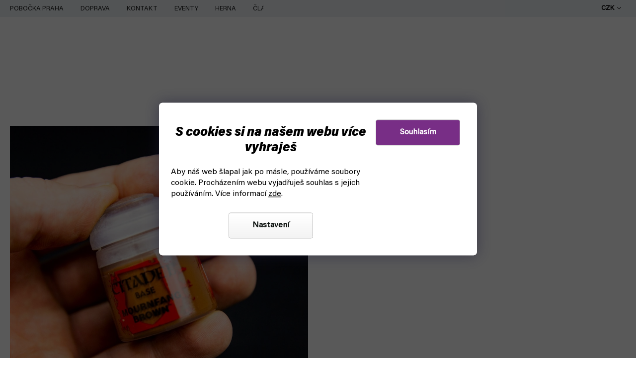

--- FILE ---
content_type: text/html; charset=utf-8
request_url: https://www.fyft.cz/citadel-base--mournfang-brown-12ml/
body_size: 33379
content:
<!doctype html><html lang="cs" dir="ltr" class="header-background-light external-fonts-loaded"><head><meta charset="utf-8" /><meta name="viewport" content="width=device-width,initial-scale=1" /><title>Citadel Base: Mournfang Brown 12ml - barva na figurky miniatury</title><link rel="preconnect" href="https://cdn.myshoptet.com" /><link rel="dns-prefetch" href="https://cdn.myshoptet.com" /><link rel="preload" href="https://cdn.myshoptet.com/prj/dist/master/cms/libs/jquery/jquery-1.11.3.min.js" as="script" /><link href="https://cdn.myshoptet.com/prj/dist/master/cms/templates/frontend_templates/shared/css/font-face/source-sans-3.css" rel="stylesheet"><link href="https://cdn.myshoptet.com/prj/dist/master/cms/templates/frontend_templates/shared/css/font-face/exo-2.css" rel="stylesheet"><link href="https://cdn.myshoptet.com/prj/dist/master/shop/dist/font-shoptet-11.css.62c94c7785ff2cea73b2.css" rel="stylesheet"><script>
dataLayer = [];
dataLayer.push({'shoptet' : {
    "pageId": 3107,
    "pageType": "productDetail",
    "currency": "CZK",
    "currencyInfo": {
        "decimalSeparator": ",",
        "exchangeRate": 1,
        "priceDecimalPlaces": 0,
        "symbol": "K\u010d",
        "symbolLeft": 0,
        "thousandSeparator": " "
    },
    "language": "cs",
    "projectId": 435045,
    "product": {
        "id": 293,
        "guid": "688eeec8-71cf-11eb-b925-ecf4bbd76e50",
        "hasVariants": false,
        "codes": [
            {
                "code": "X112"
            }
        ],
        "code": "X112",
        "name": "Citadel Base: Mournfang Brown 12ml",
        "appendix": "",
        "weight": 0,
        "manufacturer": "Games Workshop",
        "manufacturerGuid": "1EF5333EC139667EBE44DA0BA3DED3EE",
        "currentCategory": "MALOV\u00c1N\u00cd A MODEL\u00c1\u0158STV\u00cd | Barvy | Barvy Citadel | Citadel Base",
        "currentCategoryGuid": "84815c09-e50e-11ed-9385-364f8c6fa34d",
        "defaultCategory": "MALOV\u00c1N\u00cd A MODEL\u00c1\u0158STV\u00cd | Barvy | Barvy Citadel | Citadel Base",
        "defaultCategoryGuid": "84815c09-e50e-11ed-9385-364f8c6fa34d",
        "currency": "CZK",
        "priceWithVat": 89
    },
    "stocks": [
        {
            "id": "ext",
            "title": "Sklad",
            "isDeliveryPoint": 0,
            "visibleOnEshop": 1
        }
    ],
    "cartInfo": {
        "id": null,
        "freeShipping": false,
        "freeShippingFrom": 0,
        "leftToFreeGift": {
            "formattedPrice": "0 K\u010d",
            "priceLeft": 0
        },
        "freeGift": false,
        "leftToFreeShipping": {
            "priceLeft": 0,
            "dependOnRegion": 0,
            "formattedPrice": "0 K\u010d"
        },
        "discountCoupon": [],
        "getNoBillingShippingPrice": {
            "withoutVat": 0,
            "vat": 0,
            "withVat": 0
        },
        "cartItems": [],
        "taxMode": "ORDINARY"
    },
    "cart": [],
    "customer": {
        "priceRatio": 1,
        "priceListId": 1,
        "groupId": null,
        "registered": false,
        "mainAccount": false
    }
}});
dataLayer.push({'cookie_consent' : {
    "marketing": "denied",
    "analytics": "denied"
}});
document.addEventListener('DOMContentLoaded', function() {
    shoptet.consent.onAccept(function(agreements) {
        if (agreements.length == 0) {
            return;
        }
        dataLayer.push({
            'cookie_consent' : {
                'marketing' : (agreements.includes(shoptet.config.cookiesConsentOptPersonalisation)
                    ? 'granted' : 'denied'),
                'analytics': (agreements.includes(shoptet.config.cookiesConsentOptAnalytics)
                    ? 'granted' : 'denied')
            },
            'event': 'cookie_consent'
        });
    });
});
</script>

<!-- Google Tag Manager -->
<script>(function(w,d,s,l,i){w[l]=w[l]||[];w[l].push({'gtm.start':
new Date().getTime(),event:'gtm.js'});var f=d.getElementsByTagName(s)[0],
j=d.createElement(s),dl=l!='dataLayer'?'&l='+l:'';j.async=true;j.src=
'https://www.googletagmanager.com/gtm.js?id='+i+dl;f.parentNode.insertBefore(j,f);
})(window,document,'script','dataLayer','GTM-PG5TQM8');</script>
<!-- End Google Tag Manager -->

<meta property="og:type" content="website"><meta property="og:site_name" content="fyft.cz"><meta property="og:url" content="https://www.fyft.cz/citadel-base--mournfang-brown-12ml/"><meta property="og:title" content="Citadel Base: Mournfang Brown 12ml - barva na figurky miniatury"><meta name="author" content="FYFT"><meta name="web_author" content="Shoptet.cz"><meta name="dcterms.rightsHolder" content="www.fyft.cz"><meta name="robots" content="index,follow"><meta property="og:image" content="https://cdn.myshoptet.com/usr/www.fyft.cz/user/shop/big/293-2_293-citadel-base-mournfang-brown-12ml.jpg?654e3602"><meta property="og:description" content="Citadel Base: Mournfang Brown 12ml. Citadel Base barva k malování modelů.
Barva: Mournfang Brown
Objem: 12ml
"><meta name="description" content="Citadel Base: Mournfang Brown 12ml. Citadel Base barva k malování modelů.
Barva: Mournfang Brown
Objem: 12ml
"><meta property="product:price:amount" content="89"><meta property="product:price:currency" content="CZK"><style>:root {--color-primary: #000000;--color-primary-h: 0;--color-primary-s: 0%;--color-primary-l: 0%;--color-primary-hover: #d93d3d;--color-primary-hover-h: 0;--color-primary-hover-s: 67%;--color-primary-hover-l: 55%;--color-secondary: #782E86;--color-secondary-h: 290;--color-secondary-s: 49%;--color-secondary-l: 35%;--color-secondary-hover: #782E86;--color-secondary-hover-h: 290;--color-secondary-hover-s: 49%;--color-secondary-hover-l: 35%;--color-tertiary: #000000;--color-tertiary-h: 0;--color-tertiary-s: 0%;--color-tertiary-l: 0%;--color-tertiary-hover: #000000;--color-tertiary-hover-h: 0;--color-tertiary-hover-s: 0%;--color-tertiary-hover-l: 0%;--color-header-background: #ffffff;--template-font: "Source Sans 3";--template-headings-font: "Exo 2";--header-background-url: url("https://cdn.myshoptet.com/usr/www.fyft.cz/user/header_backgrounds/04-2.svg");--cookies-notice-background: #1A1937;--cookies-notice-color: #F8FAFB;--cookies-notice-button-hover: #f5f5f5;--cookies-notice-link-hover: #27263f;--templates-update-management-preview-mode-content: "Náhled aktualizací šablony je aktivní pro váš prohlížeč."}</style>
    
    <link href="https://cdn.myshoptet.com/prj/dist/master/shop/dist/main-11.less.fcb4a42d7bd8a71b7ee2.css" rel="stylesheet" />
        
    <script>var shoptet = shoptet || {};</script>
    <script src="https://cdn.myshoptet.com/prj/dist/master/shop/dist/main-3g-header.js.05f199e7fd2450312de2.js"></script>
<!-- User include --><!-- api 498(150) html code header -->
<script async src="https://scripts.luigisbox.tech/LBX-495127.js"></script><script type="text/javascript">const isPlpEnabled = sessionStorage.getItem('lbPlpEnabled') === 'true';if (isPlpEnabled) {const style = document.createElement("style");style.type = "text/css";style.id = "lb-plp-style";style.textContent = `body.type-category #content-wrapper,body.type-search #content-wrapper,body.type-category #content,body.type-search #content,body.type-category #content-in,body.type-search #content-in,body.type-category #main-in,body.type-search #main-in {min-height: 100vh;}body.type-category #content-wrapper > *,body.type-search #content-wrapper > *,body.type-category #content > *,body.type-search #content > *,body.type-category #content-in > *,body.type-search #content-in > *,body.type-category #main-in > *,body.type-search #main-in > * {display: none;}`;document.head.appendChild(style);}</script>
<!-- api 709(355) html code header -->
<script>
  const PWJS = {};
</script>

<script src=https://app.productwidgets.cz/pwjs.js></script>



<!-- service 1908(1473) html code header -->
<script type="text/javascript">
    var eshop = {
        'host': 'www.fyft.cz',
        'projectId': 435045,
        'template': 'Classic',
        'lang': 'cs',
    };
</script>

<link href="https://cdn.myshoptet.com/usr/honzabartos.myshoptet.com/user/documents/style.css?v=292" rel="stylesheet"/>
<script src="https://cdn.myshoptet.com/usr/honzabartos.myshoptet.com/user/documents/script.js?v=298" type="text/javascript"></script>

<style>
.up-callout {
    background-color: rgba(33, 150, 243, 0.1); /* Soft info blue with transparency */
    border: 1px solid rgba(33, 150, 243, 0.3); /* Subtle blue border */
    border-radius: 8px; /* Rounded corners */
    padding: 15px 20px; /* Comfortable padding */
    box-shadow: 0 2px 5px rgba(0, 0, 0, 0.1); /* Subtle shadow for depth */
    max-width: 600px; /* Optional: Limits width for readability */
    margin: 20px auto; /* Centers the box with some spacing */
}

.up-callout p {
    margin: 0; /* Removes default paragraph margin */
    color: #333; /* Dark text for contrast */
    font-size: 16px; /* Readable font size */
    line-height: 1.5; /* Improves readability */
}
</style>
<!-- project html code header -->
<link rel="stylesheet" href="https://cdn.myshoptet.com/usr/www.fyft.cz/user/documents/fonts/font.css?v=1768378383">
<!--<link rel="stylesheet" href="https://use.typekit.net/azx2dtl.css">-->
<link rel="stylesheet" href="https://cdn.myshoptet.com/usr/www.fyft.cz/user/documents/css/slick.min.css?v=1768378383">
<link rel="stylesheet" href="https://cdn.myshoptet.com/usr/www.fyft.cz/user/documents/css/styles.min.css?v=1768378383">
<link rel="stylesheet" href="https://cdn.myshoptet.com/usr/www.fyft.cz/user/documents/css/responsive.min.css?v=1768378383">


<meta name="ahrefs-site-verification" content="f49b8d2b4931d9660e5a32b604734ab0726836e5fca9ca1e4262a04e95b70663">
<!-- /User include --><link rel="shortcut icon" href="/favicon.ico" type="image/x-icon" /><link rel="canonical" href="https://www.fyft.cz/citadel-base--mournfang-brown-12ml/" />    <!-- Global site tag (gtag.js) - Google Analytics -->
    <script async src="https://www.googletagmanager.com/gtag/js?id=G-F9FE9H1HTE"></script>
    <script>
        
        window.dataLayer = window.dataLayer || [];
        function gtag(){dataLayer.push(arguments);}
        

                    console.debug('default consent data');

            gtag('consent', 'default', {"ad_storage":"denied","analytics_storage":"denied","ad_user_data":"denied","ad_personalization":"denied","wait_for_update":500});
            dataLayer.push({
                'event': 'default_consent'
            });
        
        gtag('js', new Date());

        
                gtag('config', 'G-F9FE9H1HTE', {"groups":"GA4","send_page_view":false,"content_group":"productDetail","currency":"CZK","page_language":"cs"});
        
                gtag('config', 'AW-1008837678', {"allow_enhanced_conversions":true});
        
        
        
        
        
                    gtag('event', 'page_view', {"send_to":"GA4","page_language":"cs","content_group":"productDetail","currency":"CZK"});
        
                gtag('set', 'currency', 'CZK');

        gtag('event', 'view_item', {
            "send_to": "UA",
            "items": [
                {
                    "id": "X112",
                    "name": "Citadel Base: Mournfang Brown 12ml",
                    "category": "MALOV\u00c1N\u00cd A MODEL\u00c1\u0158STV\u00cd \/ Barvy \/ Barvy Citadel \/ Citadel Base",
                                        "brand": "Games Workshop",
                                                            "price": 74
                }
            ]
        });
        
        
        
        
        
                    gtag('event', 'view_item', {"send_to":"GA4","page_language":"cs","content_group":"productDetail","value":74,"currency":"CZK","items":[{"item_id":"X112","item_name":"Citadel Base: Mournfang Brown 12ml","item_brand":"Games Workshop","item_category":"MALOV\u00c1N\u00cd A MODEL\u00c1\u0158STV\u00cd","item_category2":"Barvy","item_category3":"Barvy Citadel","item_category4":"Citadel Base","price":74,"quantity":1,"index":0}]});
        
        
        
        
        
        
        
        document.addEventListener('DOMContentLoaded', function() {
            if (typeof shoptet.tracking !== 'undefined') {
                for (var id in shoptet.tracking.bannersList) {
                    gtag('event', 'view_promotion', {
                        "send_to": "UA",
                        "promotions": [
                            {
                                "id": shoptet.tracking.bannersList[id].id,
                                "name": shoptet.tracking.bannersList[id].name,
                                "position": shoptet.tracking.bannersList[id].position
                            }
                        ]
                    });
                }
            }

            shoptet.consent.onAccept(function(agreements) {
                if (agreements.length !== 0) {
                    console.debug('gtag consent accept');
                    var gtagConsentPayload =  {
                        'ad_storage': agreements.includes(shoptet.config.cookiesConsentOptPersonalisation)
                            ? 'granted' : 'denied',
                        'analytics_storage': agreements.includes(shoptet.config.cookiesConsentOptAnalytics)
                            ? 'granted' : 'denied',
                                                                                                'ad_user_data': agreements.includes(shoptet.config.cookiesConsentOptPersonalisation)
                            ? 'granted' : 'denied',
                        'ad_personalization': agreements.includes(shoptet.config.cookiesConsentOptPersonalisation)
                            ? 'granted' : 'denied',
                        };
                    console.debug('update consent data', gtagConsentPayload);
                    gtag('consent', 'update', gtagConsentPayload);
                    dataLayer.push(
                        { 'event': 'update_consent' }
                    );
                }
            });
        });
    </script>
<script>
    (function(t, r, a, c, k, i, n, g) { t['ROIDataObject'] = k;
    t[k]=t[k]||function(){ (t[k].q=t[k].q||[]).push(arguments) },t[k].c=i;n=r.createElement(a),
    g=r.getElementsByTagName(a)[0];n.async=1;n.src=c;g.parentNode.insertBefore(n,g)
    })(window, document, 'script', '//www.heureka.cz/ocm/sdk.js?source=shoptet&version=2&page=product_detail', 'heureka', 'cz');

    heureka('set_user_consent', 0);
</script>
</head><body class="desktop id-3107 in-citadel-base template-11 type-product type-detail multiple-columns-body columns-3 ums_forms_redesign--off ums_a11y_category_page--on ums_discussion_rating_forms--off ums_flags_display_unification--on ums_a11y_login--on mobile-header-version-0"><noscript>
    <style>
        #header {
            padding-top: 0;
            position: relative !important;
            top: 0;
        }
        .header-navigation {
            position: relative !important;
        }
        .overall-wrapper {
            margin: 0 !important;
        }
        body:not(.ready) {
            visibility: visible !important;
        }
    </style>
    <div class="no-javascript">
        <div class="no-javascript__title">Musíte změnit nastavení vašeho prohlížeče</div>
        <div class="no-javascript__text">Podívejte se na: <a href="https://www.google.com/support/bin/answer.py?answer=23852">Jak povolit JavaScript ve vašem prohlížeči</a>.</div>
        <div class="no-javascript__text">Pokud používáte software na blokování reklam, může být nutné povolit JavaScript z této stránky.</div>
        <div class="no-javascript__text">Děkujeme.</div>
    </div>
</noscript>

<!-- Google Tag Manager (noscript) -->
<noscript><iframe src="https://www.googletagmanager.com/ns.html?id=GTM-PG5TQM8"
height="0" width="0" style="display:none;visibility:hidden"></iframe></noscript>
<!-- End Google Tag Manager (noscript) -->

    <div class="siteCookies siteCookies--bottom siteCookies--dark js-siteCookies" role="dialog" data-testid="cookiesPopup" data-nosnippet>
        <div class="siteCookies__form">
            <div class="siteCookies__content">
                <div class="siteCookies__text">
                    <h2>S cookies si na našem webu více vyhraješ</h2>
Aby náš web šlapal jak po másle, používáme soubory cookie. <span>Procházením webu vyjadřuješ souhlas s jejich používáním. Více informací </span><a href="https://www.fyft.cz/podminky-ochrany-osobnich-udaju/" target="\" _blank="">zde</a><span>.</span>
                </div>
                <p class="siteCookies__links">
                    <button class="siteCookies__link js-cookies-settings" aria-label="Nastavení cookies" data-testid="cookiesSettings">Nastavení</button>
                </p>
            </div>
            <div class="siteCookies__buttonWrap">
                                <button class="siteCookies__button js-cookiesConsentSubmit" value="all" aria-label="Přijmout cookies" data-testid="buttonCookiesAccept">Souhlasím</button>
            </div>
        </div>
        <script>
            document.addEventListener("DOMContentLoaded", () => {
                const siteCookies = document.querySelector('.js-siteCookies');
                document.addEventListener("scroll", shoptet.common.throttle(() => {
                    const st = document.documentElement.scrollTop;
                    if (st > 1) {
                        siteCookies.classList.add('siteCookies--scrolled');
                    } else {
                        siteCookies.classList.remove('siteCookies--scrolled');
                    }
                }, 100));
            });
        </script>
    </div>
<a href="#content" class="skip-link sr-only">Přejít na obsah</a><div class="overall-wrapper"><div class="user-action"><div class="container">
    <div class="user-action-in">
                    <div id="login" class="user-action-login popup-widget login-widget" role="dialog" aria-labelledby="loginHeading">
        <div class="popup-widget-inner">
                            <h2 id="loginHeading">Přihlášení k vašemu účtu</h2><div id="customerLogin"><form action="/action/Customer/Login/" method="post" id="formLoginIncluded" class="csrf-enabled formLogin" data-testid="formLogin"><input type="hidden" name="referer" value="" /><div class="form-group"><div class="input-wrapper email js-validated-element-wrapper no-label"><input type="email" name="email" class="form-control" autofocus placeholder="E-mailová adresa (např. jan@novak.cz)" data-testid="inputEmail" autocomplete="email" required /></div></div><div class="form-group"><div class="input-wrapper password js-validated-element-wrapper no-label"><input type="password" name="password" class="form-control" placeholder="Heslo" data-testid="inputPassword" autocomplete="current-password" required /><span class="no-display">Nemůžete vyplnit toto pole</span><input type="text" name="surname" value="" class="no-display" /></div></div><div class="form-group"><div class="login-wrapper"><button type="submit" class="btn btn-secondary btn-text btn-login" data-testid="buttonSubmit">Přihlásit se</button><div class="password-helper"><a href="/registrace/" data-testid="signup" rel="nofollow">Nová registrace</a><a href="/klient/zapomenute-heslo/" rel="nofollow">Zapomenuté heslo</a></div></div></div></form>
</div>                    </div>
    </div>

                            <div id="cart-widget" class="user-action-cart popup-widget cart-widget loader-wrapper" data-testid="popupCartWidget" role="dialog" aria-hidden="true">
    <div class="popup-widget-inner cart-widget-inner place-cart-here">
        <div class="loader-overlay">
            <div class="loader"></div>
        </div>
    </div>

    <div class="cart-widget-button">
        <a href="/kosik/" class="btn btn-conversion" id="continue-order-button" rel="nofollow" data-testid="buttonNextStep">Pokračovat do košíku</a>
    </div>
</div>
            </div>
</div>
</div><div class="top-navigation-bar" data-testid="topNavigationBar">

    <div class="container">

        <div class="top-navigation-contacts">
            <strong>Zákaznická podpora:</strong><a href="tel:+420704265150" class="project-phone" aria-label="Zavolat na +420704265150" data-testid="contactboxPhone"><span>+420 704 265 150</span></a><a href="mailto:objednavky@fyft.cz" class="project-email" data-testid="contactboxEmail"><span>objednavky@fyft.cz</span></a>        </div>

                            <div class="top-navigation-menu">
                <div class="top-navigation-menu-trigger"></div>
                <ul class="top-navigation-bar-menu">
                                            <li class="top-navigation-menu-item-1520">
                            <a href="/praha-pobocka/">POBOČKA PRAHA</a>
                        </li>
                                            <li class="top-navigation-menu-item-1553">
                            <a href="/doprava/">DOPRAVA</a>
                        </li>
                                            <li class="top-navigation-menu-item-29">
                            <a href="/kontakty/">KONTAKT</a>
                        </li>
                                            <li class="top-navigation-menu-item-1851">
                            <a href="/eventy/">EVENTY</a>
                        </li>
                                            <li class="top-navigation-menu-item-2379">
                            <a href="/fyft-herna-praha-holesovice/">HERNA</a>
                        </li>
                                            <li class="top-navigation-menu-item-external-166">
                            <a href="https://www.fyft.cz/fyft-clanky/">ČLÁNKY</a>
                        </li>
                                    </ul>
                <ul class="top-navigation-bar-menu-helper"></ul>
            </div>
        
        <div class="top-navigation-tools top-navigation-tools--language">
            <div class="responsive-tools">
                <a href="#" class="toggle-window" data-target="search" aria-label="Hledat" data-testid="linkSearchIcon"></a>
                                                            <a href="#" class="toggle-window" data-target="login"></a>
                                                    <a href="#" class="toggle-window" data-target="navigation" aria-label="Menu" data-testid="hamburgerMenu"></a>
            </div>
                <div class="dropdown">
        <span>Ceny v:</span>
        <button id="topNavigationDropdown" type="button" data-toggle="dropdown" aria-haspopup="true" aria-expanded="false">
            CZK
            <span class="caret"></span>
        </button>
        <ul class="dropdown-menu" aria-labelledby="topNavigationDropdown"><li><a href="/action/Currency/changeCurrency/?currencyCode=CZK" rel="nofollow">CZK</a></li><li><a href="/action/Currency/changeCurrency/?currencyCode=EUR" rel="nofollow">EUR</a></li></ul>
    </div>
            <button class="top-nav-button top-nav-button-login toggle-window" type="button" data-target="login" aria-haspopup="dialog" aria-controls="login" aria-expanded="false" data-testid="signin"><span>Přihlášení</span></button>        </div>

    </div>

</div>
<header id="header"><div class="container navigation-wrapper">
    <div class="header-top">
        <div class="site-name-wrapper">
            <div class="site-name"><a href="/" data-testid="linkWebsiteLogo"><img src="https://cdn.myshoptet.com/usr/www.fyft.cz/user/logos/04-2-1.svg" alt="FYFT" fetchpriority="low" /></a></div>        </div>
        <div class="search" itemscope itemtype="https://schema.org/WebSite">
            <meta itemprop="headline" content="Citadel Base"/><meta itemprop="url" content="https://www.fyft.cz"/><meta itemprop="text" content="Citadel Base: Mournfang Brown 12ml. Citadel Base barva k malování modelů. Barva: Mournfang Brown Objem: 12ml "/>            <form action="/action/ProductSearch/prepareString/" method="post"
    id="formSearchForm" class="search-form compact-form js-search-main"
    itemprop="potentialAction" itemscope itemtype="https://schema.org/SearchAction" data-testid="searchForm">
    <fieldset>
        <meta itemprop="target"
            content="https://www.fyft.cz/vyhledavani/?string={string}"/>
        <input type="hidden" name="language" value="cs"/>
        
            
<input
    type="search"
    name="string"
        class="query-input form-control search-input js-search-input"
    placeholder="Napište, co hledáte"
    autocomplete="off"
    required
    itemprop="query-input"
    aria-label="Vyhledávání"
    data-testid="searchInput"
>
            <button type="submit" class="btn btn-default" data-testid="searchBtn">Hledat</button>
        
    </fieldset>
</form>
        </div>
        <div class="navigation-buttons">
                
    <a href="/kosik/" class="btn btn-icon toggle-window cart-count" data-target="cart" data-hover="true" data-redirect="true" data-testid="headerCart" rel="nofollow" aria-haspopup="dialog" aria-expanded="false" aria-controls="cart-widget">
        
                <span class="sr-only">Nákupní košík</span>
        
            <span class="cart-price visible-lg-inline-block" data-testid="headerCartPrice">
                                    Prázdný košík                            </span>
        
    
            </a>
        </div>
    </div>
    <nav id="navigation" aria-label="Hlavní menu" data-collapsible="true"><div class="navigation-in menu"><ul class="menu-level-1" role="menubar" data-testid="headerMenuItems"><li class="menu-item-3731" role="none"><a href="/top-bestsellery/" data-testid="headerMenuItem" role="menuitem" aria-expanded="false"><b>TOP 15 BESTSELLERŮ</b></a></li>
<li class="menu-item-746" role="none"><a href="/speedcube/" data-testid="headerMenuItem" role="menuitem" aria-expanded="false"><b>SPEEDCUBE</b></a></li>
<li class="menu-item-728" role="none"><a href="/hry/" data-testid="headerMenuItem" role="menuitem" aria-expanded="false"><b>HRY</b></a></li>
<li class="menu-item-external-170" role="none"><a href="https://www.fyft.cz/drone-racing/" data-testid="headerMenuItem" role="menuitem" aria-expanded="false"><b>DRONY</b></a></li>
<li class="menu-item-911" role="none"><a href="/kendama/" data-testid="headerMenuItem" role="menuitem" aria-expanded="false"><b>KENDAMA</b></a></li>
<li class="menu-item-803" role="none"><a href="/discgolf/" data-testid="headerMenuItem" role="menuitem" aria-expanded="false"><b>DISCGOLF</b></a></li>
<li class="menu-item-812" role="none"><a href="/juggle/" data-testid="headerMenuItem" role="menuitem" aria-expanded="false"><b>JUGGLING</b></a></li>
<li class="menu-item-external-173" role="none"><a href="https://www.fyft.cz/cardistry/" data-testid="headerMenuItem" role="menuitem" aria-expanded="false"><b>KARTY</b></a></li>
<li class="menu-item-818" role="none"><a href="/malovani-modelarstvi/" data-testid="headerMenuItem" role="menuitem" aria-expanded="false"><b>MODELÁŘSTVÍ</b></a></li>
<li class="menu-item-external-93" role="none"><a href="https://www.fyft.cz/pokemon/" data-testid="headerMenuItem" role="menuitem" aria-expanded="false"><b>POKÉMON</b></a></li>
<li class="menu-item-722" role="none"><a href="/yoyo/" data-testid="headerMenuItem" role="menuitem" aria-expanded="false"><b>YOYO</b></a></li>
<li class="menu-item-809" role="none"><a href="/dalsi/" data-testid="headerMenuItem" role="menuitem" aria-expanded="false"><b>DALŠÍ</b></a></li>
<li class="appended-category menu-item-734 ext" role="none"><a href="/cardistry/"><b>CARDISTRY</b><span class="submenu-arrow" role="menuitem"></span></a><ul class="menu-level-2 menu-level-2-appended" role="menu"><li class="menu-item-737" role="none"><a href="/cardistry-karty/" data-testid="headerMenuItem" role="menuitem"><span>Cardistry karty</span></a></li><li class="menu-item-926" role="none"><a href="/kouzelnicke-karty/" data-testid="headerMenuItem" role="menuitem"><span>Kouzelnické karty</span></a></li><li class="menu-item-923" role="none"><a href="/hraci-karty/" data-testid="headerMenuItem" role="menuitem"><span>Hrací karty</span></a></li><li class="menu-item-929" role="none"><a href="/specialni-karty/" data-testid="headerMenuItem" role="menuitem"><span>Speciální karty</span></a></li><li class="menu-item-1683" role="none"><a href="/prislusenstvi-ke-kartam/" data-testid="headerMenuItem" role="menuitem"><span>Příslušenství ke kartám</span></a></li><li class="menu-item-3289" role="none"><a href="/cardistry-vyprodej/" data-testid="headerMenuItem" role="menuitem"><span>Cardistry ve slevě</span></a></li><li class="menu-item-3719" role="none"><a href="/merchandise-sberatelske-karty/" data-testid="headerMenuItem" role="menuitem"><span>Merchandise karty</span></a></li></ul></li><li class="appended-category menu-item-1010 ext" role="none"><a href="/frisbee/"><b>FRISBEE</b><span class="submenu-arrow" role="menuitem"></span></a><ul class="menu-level-2 menu-level-2-appended" role="menu"><li class="menu-item-1187" role="none"><a href="/frisbee-ultimate/" data-testid="headerMenuItem" role="menuitem"><span>Na Ultimate</span></a></li><li class="menu-item-1298" role="none"><a href="/frisbee-pes/" data-testid="headerMenuItem" role="menuitem"><span>Se psem</span></a></li><li class="menu-item-1013" role="none"><a href="/frisbee-parku/" data-testid="headerMenuItem" role="menuitem"><span>Do parku</span></a></li><li class="menu-item-1016" role="none"><a href="/frisbee-deti/" data-testid="headerMenuItem" role="menuitem"><span>S dětmi</span></a></li><li class="menu-item-1319" role="none"><a href="/frisbee-freestyle/" data-testid="headerMenuItem" role="menuitem"><span>Na freestyle</span></a></li><li class="menu-item-1692" role="none"><a href="/bumerangy/" data-testid="headerMenuItem" role="menuitem"><span>Bumerangy</span></a></li><li class="menu-item-1019" role="none"><a href="/hazedla/" data-testid="headerMenuItem" role="menuitem"><span>Další házedla</span></a></li></ul></li><li class="appended-category menu-item-1283 ext" role="none"><a href="/drone-racing/"><b>DRONE RACING</b><span class="submenu-arrow" role="menuitem"></span></a><ul class="menu-level-2 menu-level-2-appended" role="menu"><li class="menu-item-1358" role="none"><a href="/fpv-drone/" data-testid="headerMenuItem" role="menuitem"><span>FPV Drony</span></a></li><li class="menu-item-2304" role="none"><a href="/drone-remote-control/" data-testid="headerMenuItem" role="menuitem"><span>Vysílače a přijímače</span></a></li><li class="menu-item-2292" role="none"><a href="/drone-fpv-analog/" data-testid="headerMenuItem" role="menuitem"><span>FPV Analog</span></a></li><li class="menu-item-2298" role="none"><a href="/drone-fpv-digital-hd/" data-testid="headerMenuItem" role="menuitem"><span>FPV HD DIGITAL</span></a></li><li class="menu-item-1409" role="none"><a href="/drone-fc-esc-ridici-jednotky-regulatory/" data-testid="headerMenuItem" role="menuitem"><span>FC + ESC</span></a></li><li class="menu-item-1388" role="none"><a href="/drone-ramy/" data-testid="headerMenuItem" role="menuitem"><span>Rámy</span></a></li><li class="menu-item-1400" role="none"><a href="/drone-motory/" data-testid="headerMenuItem" role="menuitem"><span>Motory</span></a></li><li class="menu-item-1376" role="none"><a href="/drone-baterie/" data-testid="headerMenuItem" role="menuitem"><span>Dron baterie</span></a></li><li class="menu-item-2229" role="none"><a href="/nabijecky-na-drony/" data-testid="headerMenuItem" role="menuitem"><span>Nabíječky</span></a></li><li class="menu-item-1421" role="none"><a href="/drone-vrtule/" data-testid="headerMenuItem" role="menuitem"><span>Vrtule na stavbu dronu</span></a></li><li class="menu-item-2223" role="none"><a href="/batohy-na-drony/" data-testid="headerMenuItem" role="menuitem"><span>Batohy a kufry</span></a></li><li class="menu-item-1433" role="none"><a href="/drone-prislusenstvi/" data-testid="headerMenuItem" role="menuitem"><span>Příslušenství</span></a></li><li class="menu-item-3301" role="none"><a href="/nejprodavanejsi-drony/" data-testid="headerMenuItem" role="menuitem"><span>Nejprodávanější drony</span></a></li><li class="menu-item-3060" role="none"><a href="/drony-a-prislusenstvi-ve-sleve-vyprodeji/" data-testid="headerMenuItem" role="menuitem"><span>Drone Racing ve slevě</span></a></li><li class="menu-item-3676" role="none"><a href="/drone-racing-sluzby/" data-testid="headerMenuItem" role="menuitem"><span>Služby a servis</span></a></li></ul></li><li class="appended-category menu-item-3175 ext" role="none"><a href="/merchandise/"><b>Merch</b><span class="submenu-arrow" role="menuitem"></span></a><ul class="menu-level-2 menu-level-2-appended" role="menu"><li class="menu-item-1142" role="none"><a href="/merch/" data-testid="headerMenuItem" role="menuitem"><span>Herní merch</span></a></li><li class="menu-item-3178" role="none"><a href="/filmovy-merch/" data-testid="headerMenuItem" role="menuitem"><span>Filmový merch</span></a></li><li class="menu-item-3187" role="none"><a href="/marvel-merch/" data-testid="headerMenuItem" role="menuitem"><span>Marvel</span></a></li><li class="menu-item-3190" role="none"><a href="/dc-comics-merch/" data-testid="headerMenuItem" role="menuitem"><span>DC Comics</span></a></li><li class="menu-item-3208" role="none"><a href="/anime-manga-merch/" data-testid="headerMenuItem" role="menuitem"><span>Anime a Manga merch</span></a></li><li class="menu-item-3568" role="none"><a href="/merch-ponozky/" data-testid="headerMenuItem" role="menuitem"><span>Ponožky</span></a></li><li class="menu-item-3217" role="none"><a href="/funko-pop-figurky/" data-testid="headerMenuItem" role="menuitem"><span>Funko POP figurky</span></a></li></ul></li><li class="appended-category menu-item-3235" role="none"><a href="/novinky/"><b>Novinky</b></a></li><li class="appended-category menu-item-3238" role="none"><a href="/akce-vyprodej-na-fyftu/"><b>Akce a výprodej</b></a></li><li class="appended-category menu-item-3337 ext" role="none"><a href="/kutil/"><b>Kutilství</b><span class="submenu-arrow" role="menuitem"></span></a><ul class="menu-level-2 menu-level-2-appended" role="menu"><li class="menu-item-3340" role="none"><a href="/elektrotechnika/" data-testid="headerMenuItem" role="menuitem"><span>Elektrotechnika</span></a></li></ul></li></ul></div><span class="navigation-close"></span></nav><div class="menu-helper" data-testid="hamburgerMenu"><span>Více</span></div>
</div></header><!-- / header -->


                    <div class="container breadcrumbs-wrapper">
            <div class="breadcrumbs navigation-home-icon-wrapper" itemscope itemtype="https://schema.org/BreadcrumbList">
                                                                            <span id="navigation-first" data-basetitle="FYFT" itemprop="itemListElement" itemscope itemtype="https://schema.org/ListItem">
                <a href="/" itemprop="item" class="navigation-home-icon"><span class="sr-only" itemprop="name">Domů</span></a>
                <span class="navigation-bullet">/</span>
                <meta itemprop="position" content="1" />
            </span>
                                <span id="navigation-1" itemprop="itemListElement" itemscope itemtype="https://schema.org/ListItem">
                <a href="/malovani-modelarstvi/" itemprop="item" data-testid="breadcrumbsSecondLevel"><span itemprop="name">MODELÁŘSTVÍ</span></a>
                <span class="navigation-bullet">/</span>
                <meta itemprop="position" content="2" />
            </span>
                                <span id="navigation-2" itemprop="itemListElement" itemscope itemtype="https://schema.org/ListItem">
                <a href="/barvy/" itemprop="item" data-testid="breadcrumbsSecondLevel"><span itemprop="name">Barvy</span></a>
                <span class="navigation-bullet">/</span>
                <meta itemprop="position" content="3" />
            </span>
                                <span id="navigation-3" itemprop="itemListElement" itemscope itemtype="https://schema.org/ListItem">
                <a href="/barvy-citadel/" itemprop="item" data-testid="breadcrumbsSecondLevel"><span itemprop="name">Barvy Citadel</span></a>
                <span class="navigation-bullet">/</span>
                <meta itemprop="position" content="4" />
            </span>
                                <span id="navigation-4" itemprop="itemListElement" itemscope itemtype="https://schema.org/ListItem">
                <a href="/citadel-base/" itemprop="item" data-testid="breadcrumbsSecondLevel"><span itemprop="name">Base</span></a>
                <span class="navigation-bullet">/</span>
                <meta itemprop="position" content="5" />
            </span>
                                            <span id="navigation-5" itemprop="itemListElement" itemscope itemtype="https://schema.org/ListItem" data-testid="breadcrumbsLastLevel">
                <meta itemprop="item" content="https://www.fyft.cz/citadel-base--mournfang-brown-12ml/" />
                <meta itemprop="position" content="6" />
                <span itemprop="name" data-title="Citadel Base: Mournfang Brown 12ml">Citadel Base: Mournfang Brown 12ml <span class="appendix"></span></span>
            </span>
            </div>
        </div>
    
<div id="content-wrapper" class="container content-wrapper">
    
    <div class="content-wrapper-in">
                                                <aside class="sidebar sidebar-left"  data-testid="sidebarMenu">
                                                                                                <div class="sidebar-inner">
                                                                                                                                                                        <div class="box box-bg-variant box-categories">    <div class="skip-link__wrapper">
        <span id="categories-start" class="skip-link__target js-skip-link__target sr-only" tabindex="-1">&nbsp;</span>
        <a href="#categories-end" class="skip-link skip-link--start sr-only js-skip-link--start">Přeskočit kategorie</a>
    </div>

<h4>Kategorie</h4>


<div id="categories"><div class="categories cat-01 expandable external" id="cat-728"><div class="topic"><a href="/hry/">HRY<span class="cat-trigger">&nbsp;</span></a></div>

    </div><div class="categories cat-02 expandable external" id="cat-746"><div class="topic"><a href="/speedcube/">SPEEDCUBE<span class="cat-trigger">&nbsp;</span></a></div>

    </div><div class="categories cat-01 expandable external" id="cat-722"><div class="topic"><a href="/yoyo/">YOYO<span class="cat-trigger">&nbsp;</span></a></div>

    </div><div class="categories cat-02 expandable external" id="cat-734"><div class="topic"><a href="/cardistry/">CARDISTRY<span class="cat-trigger">&nbsp;</span></a></div>

    </div><div class="categories cat-01 expandable external" id="cat-803"><div class="topic"><a href="/discgolf/">DISCGOLF<span class="cat-trigger">&nbsp;</span></a></div>

    </div><div class="categories cat-02 expandable external" id="cat-812"><div class="topic"><a href="/juggle/">JUGGLING<span class="cat-trigger">&nbsp;</span></a></div>

    </div><div class="categories cat-01 expandable external" id="cat-911"><div class="topic"><a href="/kendama/">KENDAMA<span class="cat-trigger">&nbsp;</span></a></div>

    </div><div class="categories cat-02 expandable external" id="cat-1010"><div class="topic"><a href="/frisbee/">FRISBEE<span class="cat-trigger">&nbsp;</span></a></div>

    </div><div class="categories cat-01 expandable active expanded" id="cat-818"><div class="topic child-active"><a href="/malovani-modelarstvi/">MODELÁŘSTVÍ<span class="cat-trigger">&nbsp;</span></a></div>

                    <ul class=" active expanded">
                                        <li class="
                                 expandable                 expanded                ">
                <a href="/barvy/">
                    Barvy
                    <span class="cat-trigger">&nbsp;</span>                </a>
                                                            

                    <ul class=" active expanded">
                                        <li class="
                                 expandable                                 external">
                <a href="/barvy-vallejo/">
                    Barvy Vallejo
                    <span class="cat-trigger">&nbsp;</span>                </a>
                                                            

    
                                                </li>
                                <li class="
                                 expandable                 expanded                ">
                <a href="/barvy-citadel/">
                    Barvy Citadel
                    <span class="cat-trigger">&nbsp;</span>                </a>
                                                            

                    <ul class=" active expanded">
                                        <li class="
                active                                                 ">
                <a href="/citadel-base/">
                    Base
                                    </a>
                                                                </li>
                                <li >
                <a href="/citadel-layer/">
                    Layer
                                    </a>
                                                                </li>
                                <li >
                <a href="/citadel-contrast/">
                    Contrast
                                    </a>
                                                                </li>
                                <li >
                <a href="/citadel-air/">
                    Air
                                    </a>
                                                                </li>
                                <li >
                <a href="/citadel-shade/">
                    Shade
                                    </a>
                                                                </li>
                                <li >
                <a href="/citadel-dry/">
                    Dry
                                    </a>
                                                                </li>
                                <li >
                <a href="/citadel-technical/">
                    Technical
                                    </a>
                                                                </li>
                                <li >
                <a href="/citadel-spray/">
                    Spray
                                    </a>
                                                                </li>
                </ul>
    
                                                </li>
                                <li >
                <a href="/barvy-turbodork/">
                    Barvy Turbo Dork
                                    </a>
                                                                </li>
                                <li class="
                                 expandable                                 external">
                <a href="/ak-interactive/">
                    Barvy AK Interactive
                    <span class="cat-trigger">&nbsp;</span>                </a>
                                                            

    
                                                </li>
                                <li class="
                                 expandable                                 external">
                <a href="/barvy-army-painter/">
                    Army Painter
                    <span class="cat-trigger">&nbsp;</span>                </a>
                                                            

    
                                                </li>
                                <li class="
                                 expandable                                 external">
                <a href="/barvy-green-stuff-world/">
                    Green Stuff World
                    <span class="cat-trigger">&nbsp;</span>                </a>
                                                            

    
                                                </li>
                                <li >
                <a href="/scale75-2/">
                    Scale75
                                    </a>
                                                                </li>
                                <li >
                <a href="/barvy-sety/">
                    Barvicí sety
                                    </a>
                                                                </li>
                                <li class="
                                 expandable                                 external">
                <a href="/barvy-abteilung-502/">
                    Barvy Abteilung 502
                    <span class="cat-trigger">&nbsp;</span>                </a>
                                                            

    
                                                </li>
                                <li >
                <a href="/modelarstvi-barvy-textilni/">
                    Textilní barvy
                                    </a>
                                                                </li>
                </ul>
    
                                                </li>
                                <li class="
                                 expandable                                 external">
                <a href="/airbrush/">
                    Airbrush
                    <span class="cat-trigger">&nbsp;</span>                </a>
                                                            

    
                                                </li>
                                <li class="
                                 expandable                                 external">
                <a href="/stetce/">
                    Štětce
                    <span class="cat-trigger">&nbsp;</span>                </a>
                                                            

    
                                                </li>
                                <li class="
                                 expandable                                 external">
                <a href="/dekorace/">
                    Modelářské dekorace
                    <span class="cat-trigger">&nbsp;</span>                </a>
                                                            

    
                                                </li>
                                <li class="
                                 expandable                                 external">
                <a href="/modelarske-naradi/">
                    Nářadí
                    <span class="cat-trigger">&nbsp;</span>                </a>
                                                            

    
                                                </li>
                                <li class="
                                 expandable                                 external">
                <a href="/modelarstvi-modelarska-chemie/">
                    Modelářská chemie
                    <span class="cat-trigger">&nbsp;</span>                </a>
                                                            

    
                                                </li>
                                <li class="
                                 expandable                 expanded                ">
                <a href="/modely-figurky-miniatury-k-modelareni-barveni/">
                    Modely a figurky
                    <span class="cat-trigger">&nbsp;</span>                </a>
                                                            

                    <ul class=" expanded">
                                        <li >
                <a href="/barvici-sety-vcetne-modelu-miniatury/">
                    Model + sada barev
                                    </a>
                                                                </li>
                                <li >
                <a href="/modely-miniatury-dnd-dungeons-dragons/">
                    DnD modely
                                    </a>
                                                                </li>
                                <li >
                <a href="/filmove-miniatury-figurky/">
                    Filmové figurky
                                    </a>
                                                                </li>
                                <li >
                <a href="/deskove-hry-miniatury-barveni/">
                    Deskové hry k barvení
                                    </a>
                                                                </li>
                                <li >
                <a href="/valecne-modely-miniatury/">
                    Válečné modely
                                    </a>
                                                                </li>
                </ul>
    
                                                </li>
                                <li class="
                                 expandable                 expanded                ">
                <a href="/modelovani/">
                    Modelování
                    <span class="cat-trigger">&nbsp;</span>                </a>
                                                            

                    <ul class=" expanded">
                                        <li >
                <a href="/material-vyroba-cosplay-kostymu/">
                    Cosplay materiály
                                    </a>
                                                                </li>
                </ul>
    
                                                </li>
                                <li >
                <a href="/modelarstvi-ve-sleve/">
                    Modelářství ve slevě
                                    </a>
                                                                </li>
                </ul>
    </div><div class="categories cat-02 expandable external" id="cat-1283"><div class="topic"><a href="/drone-racing/">DRONE RACING<span class="cat-trigger">&nbsp;</span></a></div>

    </div><div class="categories cat-01 expandable external" id="cat-809"><div class="topic"><a href="/dalsi/">DALŠÍ<span class="cat-trigger">&nbsp;</span></a></div>

    </div><div class="categories cat-02 expandable expanded" id="cat-3175"><div class="topic"><a href="/merchandise/">Merch<span class="cat-trigger">&nbsp;</span></a></div>

                    <ul class=" expanded">
                                        <li class="
                                 expandable                                 external">
                <a href="/merch/">
                    Herní merch
                    <span class="cat-trigger">&nbsp;</span>                </a>
                                                            

    
                                                </li>
                                <li class="
                                 expandable                 expanded                ">
                <a href="/filmovy-merch/">
                    Filmový merch
                    <span class="cat-trigger">&nbsp;</span>                </a>
                                                            

                    <ul class=" expanded">
                                        <li class="
                                 expandable                 expanded                ">
                <a href="/star-wars-merch/">
                    Star Wars
                    <span class="cat-trigger">&nbsp;</span>                </a>
                                                            

                    <ul class=" expanded">
                                        <li >
                <a href="/star-wars-hrnky/">
                    Hrnky
                                    </a>
                                                                </li>
                </ul>
    
                                                </li>
                                <li >
                <a href="/lord-of-the-rings-merch/">
                    Lord of the Rings
                                    </a>
                                                                </li>
                                <li class="
                                 expandable                 expanded                ">
                <a href="/harry-potter-merch/">
                    Harry Potter
                    <span class="cat-trigger">&nbsp;</span>                </a>
                                                            

                    <ul class=" expanded">
                                        <li >
                <a href="/harry-potter-hrnky/">
                    Hrnky
                                    </a>
                                                                </li>
                </ul>
    
                                                </li>
                                <li >
                <a href="/rick-morty-merch/">
                    Rick &amp; Morty
                                    </a>
                                                                </li>
                </ul>
    
                                                </li>
                                <li class="
                                 expandable                 expanded                ">
                <a href="/marvel-merch/">
                    Marvel
                    <span class="cat-trigger">&nbsp;</span>                </a>
                                                            

                    <ul class=" expanded">
                                        <li >
                <a href="/marvel-tricka/">
                    Trička
                                    </a>
                                                                </li>
                                <li >
                <a href="/marvel-hrnky/">
                    Hrnky
                                    </a>
                                                                </li>
                </ul>
    
                                                </li>
                                <li >
                <a href="/dc-comics-merch/">
                    DC Comics
                                    </a>
                                                                </li>
                                <li class="
                                 expandable                 expanded                ">
                <a href="/anime-manga-merch/">
                    Anime a Manga merch
                    <span class="cat-trigger">&nbsp;</span>                </a>
                                                            

                    <ul class=" expanded">
                                        <li >
                <a href="/pokemon-merch/">
                    Pokémon
                                    </a>
                                                                </li>
                                <li >
                <a href="/merchandise-manga-one-piece/">
                    One Piece
                                    </a>
                                                                </li>
                </ul>
    
                                                </li>
                                <li >
                <a href="/merch-ponozky/">
                    Ponožky
                                    </a>
                                                                </li>
                                <li >
                <a href="/funko-pop-figurky/">
                    Funko POP figurky
                                    </a>
                                                                </li>
                </ul>
    </div><div class="categories cat-01 expanded" id="cat-3235"><div class="topic"><a href="/novinky/">Novinky<span class="cat-trigger">&nbsp;</span></a></div></div><div class="categories cat-02 expanded" id="cat-3238"><div class="topic"><a href="/akce-vyprodej-na-fyftu/">Akce a výprodej<span class="cat-trigger">&nbsp;</span></a></div></div><div class="categories cat-01 expandable expanded" id="cat-3337"><div class="topic"><a href="/kutil/">Kutilství<span class="cat-trigger">&nbsp;</span></a></div>

                    <ul class=" expanded">
                                        <li >
                <a href="/elektrotechnika/">
                    Elektrotechnika
                                    </a>
                                                                </li>
                </ul>
    </div><div class="categories cat-02 expandable expanded" id="cat-3731"><div class="topic"><a href="/top-bestsellery/">TOP 15 BESTSELLERŮ<span class="cat-trigger">&nbsp;</span></a></div>

                    <ul class=" expanded">
                                        <li >
                <a href="/top-speedcube/">
                    Speedcube Bestsellery
                                    </a>
                                                                </li>
                                <li >
                <a href="/top-kendama/">
                    Kendama Bestsellery
                                    </a>
                                                                </li>
                                <li >
                <a href="/top-drony/">
                    Dron Bestsellery
                                    </a>
                                                                </li>
                                <li >
                <a href="/top-yoya/">
                    Yoyo Bestsellery
                                    </a>
                                                                </li>
                                <li >
                <a href="/top-hry/">
                    Hry Bestsellery
                                    </a>
                                                                </li>
                                <li >
                <a href="/top-discgolf/">
                    Discgolf Bestsellery
                                    </a>
                                                                </li>
                                <li >
                <a href="/top-juggle/">
                    Juggle Bestsellery
                                    </a>
                                                                </li>
                                <li >
                <a href="/top-modelareni/">
                    Modelaření Bestsellery
                                    </a>
                                                                </li>
                </ul>
    </div>        </div>

    <div class="skip-link__wrapper">
        <a href="#categories-start" class="skip-link skip-link--end sr-only js-skip-link--end" tabindex="-1" hidden>Přeskočit kategorie</a>
        <span id="categories-end" class="skip-link__target js-skip-link__target sr-only" tabindex="-1">&nbsp;</span>
    </div>
</div>
                                                                    </div>
                                                            </aside>
                            <main id="content" class="content narrow">
                            
<div class="p-detail" itemscope itemtype="https://schema.org/Product">

    
    <meta itemprop="name" content="Citadel Base: Mournfang Brown 12ml" />
    <meta itemprop="category" content="Úvodní stránka &gt; MODELÁŘSTVÍ &gt; Barvy &gt; Barvy Citadel &gt; Base &gt; Citadel Base: Mournfang Brown 12ml" />
    <meta itemprop="url" content="https://www.fyft.cz/citadel-base--mournfang-brown-12ml/" />
    <meta itemprop="image" content="https://cdn.myshoptet.com/usr/www.fyft.cz/user/shop/big/293-2_293-citadel-base-mournfang-brown-12ml.jpg?654e3602" />
            <meta itemprop="description" content="Citadel Base barva k malování modelů.
Barva: Mournfang Brown
Objem: 12ml
" />
                <span class="js-hidden" itemprop="manufacturer" itemscope itemtype="https://schema.org/Organization">
            <meta itemprop="name" content="Games Workshop" />
        </span>
        <span class="js-hidden" itemprop="brand" itemscope itemtype="https://schema.org/Brand">
            <meta itemprop="name" content="Games Workshop" />
        </span>
                            <meta itemprop="gtin13" content="5011921187140" />            
        <div class="p-detail-inner">

        <div class="p-detail-inner-header">
            <h1>
                  Citadel Base: Mournfang Brown 12ml            </h1>

                    </div>

        <form action="/action/Cart/addCartItem/" method="post" id="product-detail-form" class="pr-action csrf-enabled" data-testid="formProduct">

            <meta itemprop="productID" content="293" /><meta itemprop="identifier" content="688eeec8-71cf-11eb-b925-ecf4bbd76e50" /><meta itemprop="sku" content="X112" /><span itemprop="offers" itemscope itemtype="https://schema.org/Offer"><link itemprop="availability" href="https://schema.org/OutOfStock" /><meta itemprop="url" content="https://www.fyft.cz/citadel-base--mournfang-brown-12ml/" /><meta itemprop="price" content="89.00" /><meta itemprop="priceCurrency" content="CZK" /><link itemprop="itemCondition" href="https://schema.org/NewCondition" /></span><input type="hidden" name="productId" value="293" /><input type="hidden" name="priceId" value="434" /><input type="hidden" name="language" value="cs" />

            <div class="row product-top">

                <div class="col-xs-12">

                    <div class="p-detail-info">
                        
                        
                                                    <div><a href="/games-workshop/" data-testid="productCardBrandName">Značka: <span>Games Workshop</span></a></div>
                        
                    </div>

                </div>

                <div class="col-xs-12 col-lg-6 p-image-wrapper">

                    
                    <div class="p-image" style="" data-testid="mainImage">

                        

    


                        

<a href="https://cdn.myshoptet.com/usr/www.fyft.cz/user/shop/big/293-2_293-citadel-base-mournfang-brown-12ml.jpg?654e3602" class="p-main-image cloud-zoom" data-href="https://cdn.myshoptet.com/usr/www.fyft.cz/user/shop/orig/293-2_293-citadel-base-mournfang-brown-12ml.jpg?654e3602"><img src="https://cdn.myshoptet.com/usr/www.fyft.cz/user/shop/big/293-2_293-citadel-base-mournfang-brown-12ml.jpg?654e3602" alt="293 citadel base mournfang brown 12ml" width="1024" height="1024"  fetchpriority="high" />
</a>                    </div>

                    
    <div class="p-thumbnails-wrapper">

        <div class="p-thumbnails">

            <div class="p-thumbnails-inner">

                <div>
                                                                                        <a href="https://cdn.myshoptet.com/usr/www.fyft.cz/user/shop/big/293-2_293-citadel-base-mournfang-brown-12ml.jpg?654e3602" class="p-thumbnail highlighted">
                            <img src="data:image/svg+xml,%3Csvg%20width%3D%22100%22%20height%3D%22100%22%20xmlns%3D%22http%3A%2F%2Fwww.w3.org%2F2000%2Fsvg%22%3E%3C%2Fsvg%3E" alt="293 citadel base mournfang brown 12ml" width="100" height="100"  data-src="https://cdn.myshoptet.com/usr/www.fyft.cz/user/shop/related/293-2_293-citadel-base-mournfang-brown-12ml.jpg?654e3602" fetchpriority="low" />
                        </a>
                        <a href="https://cdn.myshoptet.com/usr/www.fyft.cz/user/shop/big/293-2_293-citadel-base-mournfang-brown-12ml.jpg?654e3602" class="cbox-gal" data-gallery="lightbox[gallery]" data-alt="293 citadel base mournfang brown 12ml"></a>
                                                                    <a href="https://cdn.myshoptet.com/usr/www.fyft.cz/user/shop/big/293-3_293-1-citadel-base-mournfang-brown-12ml.jpg?654e3602" class="p-thumbnail">
                            <img src="data:image/svg+xml,%3Csvg%20width%3D%22100%22%20height%3D%22100%22%20xmlns%3D%22http%3A%2F%2Fwww.w3.org%2F2000%2Fsvg%22%3E%3C%2Fsvg%3E" alt="293 1 citadel base mournfang brown 12ml" width="100" height="100"  data-src="https://cdn.myshoptet.com/usr/www.fyft.cz/user/shop/related/293-3_293-1-citadel-base-mournfang-brown-12ml.jpg?654e3602" fetchpriority="low" />
                        </a>
                        <a href="https://cdn.myshoptet.com/usr/www.fyft.cz/user/shop/big/293-3_293-1-citadel-base-mournfang-brown-12ml.jpg?654e3602" class="cbox-gal" data-gallery="lightbox[gallery]" data-alt="293 1 citadel base mournfang brown 12ml"></a>
                                    </div>

            </div>

            <a href="#" class="thumbnail-prev"></a>
            <a href="#" class="thumbnail-next"></a>

        </div>

    </div>


                </div>

                <div class="col-xs-12 col-lg-6 p-info-wrapper">

                    
                    
                        <div class="p-final-price-wrapper">

                                                                                    <strong class="price-final" data-testid="productCardPrice">
            <span class="price-final-holder">
                89 Kč
    

        </span>
    </strong>
                                                            <span class="price-measure">
                    
                        </span>
                            

                        </div>

                    
                    
                                                                                    <div class="availability-value" title="Dostupnost">
                                    

    
    <span class="availability-label" style="color: #cb0000" data-testid="labelAvailability">
                    <span class="show-tooltip acronym" title="Toto zboží momentálně nemáme skladem, očekáváme však jeho naskladnění. Aktivuj si hlídacího psa, jakmile bude skladem, dáme ti vědět. Doba naskladnění se liší v závislosti na produktu, může to být 1 týden, ale i půl roku.">
                ČEKÁME NA NASKLADNĚNÍ
            </span>
            </span>
    
                                </div>
                                                    
                        <table class="detail-parameters">
                            <tbody>
                            
                            
                            
                                                            <tr class="sold-out">
        <td colspan="2">
            Položka byla vyprodána&hellip;
        </td>
    </tr>
                            </tbody>
                        </table>

                                                                            
                                            
                    
                    

                                            <div class="p-short-description" data-testid="productCardShortDescr">
                            <p>Citadel Base barva k malování modelů.</p>
<p>Barva: Mournfang Brown</p>
<p>Objem: 12ml</p>
<p><img src="https://www.games-workshop.com/resources/catalog/product/600x620/99189950020_baseMournfangBrown.svg" alt=" width=" width="70" height="70" /></p>
                        </div>
                    
                                            <p data-testid="productCardDescr">
                            <a href="#description" class="chevron-after chevron-down-after" data-toggle="tab" data-external="1" data-force-scroll="true">Detailní informace</a>
                        </p>
                    
                    <div class="social-buttons-wrapper">
                        <div class="link-icons watchdog-active" data-testid="productDetailActionIcons">
    <a href="#" class="link-icon print" title="Tisknout produkt"><span>Tisk</span></a>
    <a href="/citadel-base--mournfang-brown-12ml:dotaz/" class="link-icon chat" title="Mluvit s prodejcem" rel="nofollow"><span>Zeptat se</span></a>
            <a href="/citadel-base--mournfang-brown-12ml:hlidat-cenu/" class="link-icon watchdog" title="Hlídat cenu" rel="nofollow"><span>Hlídat</span></a>
        </div>
                                            </div>

                    
                </div>

            </div>

        </form>
    </div>

    
        
    
        
    <div class="shp-tabs-wrapper p-detail-tabs-wrapper">
        <div class="row">
            <div class="col-sm-12 shp-tabs-row responsive-nav">
                <div class="shp-tabs-holder">
    <ul id="p-detail-tabs" class="shp-tabs p-detail-tabs visible-links" role="tablist">
                            <li class="shp-tab active" data-testid="tabDescription">
                <a href="#description" class="shp-tab-link" role="tab" data-toggle="tab">Popis</a>
            </li>
                                                                                                                         <li class="shp-tab" data-testid="tabDiscussion">
                                <a href="#productDiscussion" class="shp-tab-link" role="tab" data-toggle="tab">Diskuze</a>
            </li>
                                        </ul>
</div>
            </div>
            <div class="col-sm-12 ">
                <div id="tab-content" class="tab-content">
                                                                                                            <div id="description" class="tab-pane fade in active" role="tabpanel">
        <div class="description-inner">
            <div class="basic-description">
                <h3>Detailní popis produktu</h3>
                                    <p>Barvy od Citadel jsou vysoce kvalitní akrylové barvy, které se používají k barvení figurek nejen k <span style="color: #2445a2;"><strong><a href="https://www.fyft.cz/figurkove-hry/" target="_blank" rel="noopener noreferrer"><span style="color: #2445a2;">wargamingu</span></a></strong></span>. Můžeš se inspirovat již hotovým schématem a nebo zapojit vlastní fantazii. </p>
<p><strong>Typy barev</strong></p>
<ul>
<li>Contrast - základ, stíny a zvýraznění v jedné vrstvě s kontrastními barvami.</li>
<li>Base - mají vysokou hustotu pigmentu pro základní nátěr.</li>
<li>Shade - detaily na hloubku a stíny.</li>
<li>Dry - určené k technice nanášení barvy za sucha.</li>
<li>Layer - k nanášení na základní barvu nebo další vrsty krycích barev.</li>
<li>Technical - pro poutavé efekty, tmelení modelů, finiš.</li>
<li>Metallics - skvělé pro zbraně, brnění, machinerii a další.</li>
</ul>
<p><strong>Metody barvení</strong></p>
<ul>
<li>Klasická - základová barva, stíny, zvýraznění textur se nanáší postupně</li>
<li>Kontrastní - základ, stíny i zvýraznění jsou v jedné vrstvě</li>
</ul>
<p> </p>
<p>Všechny barvy najdeš v sekci <span style="color: #2445a2;"><strong><a href="https://www.fyft.cz/malovani-modelarstvi/" target="_blank" rel="noopener noreferrer"><span style="color: #2445a2;">Malování a modelářství.</span></a></strong></span></p>
                            </div>
            
            <div class="extended-description">
            <h3>Doplňkové parametry</h3>
            <table class="detail-parameters">
                <tbody>
                    <tr>
    <th>
        <span class="row-header-label">
            Kategorie<span class="row-header-label-colon">:</span>
        </span>
    </th>
    <td>
        <a href="/citadel-base/">Citadel Base</a>    </td>
</tr>
    <tr class="productEan">
      <th>
          <span class="row-header-label productEan__label">
              EAN<span class="row-header-label-colon">:</span>
          </span>
      </th>
      <td>
          <span class="productEan__value">5011921187140</span>
      </td>
  </tr>
            <tr>
            <th>
                <span class="row-header-label">
                                            Typ barvy<span class="row-header-label-colon">:</span>
                                    </span>
            </th>
            <td>
                                                            <a href='/barvy-citadel/?pv191=2483'>Base</a>                                                </td>
        </tr>
            <tr>
            <th>
                <span class="row-header-label">
                                            Barva<span class="row-header-label-colon">:</span>
                                    </span>
            </th>
            <td>
                                                            <a href='/citadel-base/?pv493=11731'>Hnědá</a>                                                </td>
        </tr>
        <tr class="sold-out">
        <td colspan="2">
            Položka byla vyprodána&hellip;
        </td>
    </tr>
                </tbody>
            </table>
        </div>
    
        </div>
    </div>
                                                                                                                                                    <div id="productDiscussion" class="tab-pane fade" role="tabpanel" data-testid="areaDiscussion">
        <div id="discussionWrapper" class="discussion-wrapper unveil-wrapper" data-parent-tab="productDiscussion" data-testid="wrapperDiscussion">
                                    
    <div class="discussionContainer js-discussion-container" data-editorid="discussion">
                    <p data-testid="textCommentNotice">Buďte první, kdo napíše příspěvek k této položce. </p>
                            <p class="helpNote" data-testid="textCommentNotice">Pouze registrovaní uživatelé mohou vkládat příspěvky. Prosím <a href="/login/?backTo=%2Fcitadel-base--mournfang-brown-12ml%2F" title="Přihlášení" rel="nofollow">přihlaste se</a> nebo se <a href="/registrace/" title="Registrace" rel="nofollow">registrujte</a>.</p>
                                        <div id="discussion-form" class="discussion-form vote-form js-hidden">
                            <form action="/action/ProductDiscussion/addPost/" method="post" id="formDiscussion" data-testid="formDiscussion">
    <input type="hidden" name="formId" value="9" />
    <input type="hidden" name="discussionEntityId" value="293" />
            <div class="row">
        <div class="form-group col-xs-12 col-sm-6">
            <input type="text" name="fullName" value="" id="fullName" class="form-control" placeholder="Jméno" data-testid="inputUserName"/>
                        <span class="no-display">Nevyplňujte toto pole:</span>
            <input type="text" name="surname" value="" class="no-display" />
        </div>
        <div class="form-group js-validated-element-wrapper no-label col-xs-12 col-sm-6">
            <input type="email" name="email" value="" id="email" class="form-control js-validate-required" placeholder="E-mail" data-testid="inputEmail"/>
        </div>
        <div class="col-xs-12">
            <div class="form-group">
                <input type="text" name="title" id="title" class="form-control" placeholder="Název" data-testid="inputTitle" />
            </div>
            <div class="form-group no-label js-validated-element-wrapper">
                <textarea name="message" id="message" class="form-control js-validate-required" rows="7" placeholder="Komentář" data-testid="inputMessage"></textarea>
            </div>
                                <div class="form-group js-validated-element-wrapper consents consents-first">
            <input
                type="hidden"
                name="consents[]"
                id="discussionConsents37"
                value="37"
                                                        data-special-message="validatorConsent"
                            />
                                        <label for="discussionConsents37" class="whole-width">
                                        Vložením komentáře souhlasíte s <a href="/podminky-ochrany-osobnich-udaju/" target="_blank" rel="noopener noreferrer">podmínkami ochrany osobních údajů</a>
                </label>
                    </div>
                                        <div class="form-group">
                <input type="submit" value="Odeslat komentář" class="btn btn-sm btn-primary" data-testid="buttonSendComment" />
            </div>
        </div>
    </div>
</form>

                    </div>
                    </div>

        </div>
    </div>
                                                        </div>
            </div>
        </div>
    </div>

</div>
                    </main>
    </div>
    
            
    
</div>
        
        
                            <footer id="footer">
                    <h2 class="sr-only">Zápatí</h2>
                    
                                                                <div class="container footer-rows">
                            
    

<div class="site-name"><a href="/" data-testid="linkWebsiteLogo"><img src="data:image/svg+xml,%3Csvg%20width%3D%221%22%20height%3D%221%22%20xmlns%3D%22http%3A%2F%2Fwww.w3.org%2F2000%2Fsvg%22%3E%3C%2Fsvg%3E" alt="FYFT" data-src="https://cdn.myshoptet.com/usr/www.fyft.cz/user/logos/04-2-1.svg" fetchpriority="low" /></a></div>
<div class="custom-footer elements-12">
                    
                
        <div class="custom-footer__banner5 ">
                            <div class="banner"><div class="banner-wrapper"><span data-ec-promo-id="117"><div class="contact-top">
  <div>
    <a href="mailto:objednavky@fyft.cz">
      <span>objednavky@fyft.cz</span>
      <span>Zeptej se nás na cokoliv!</span>
    </a>

    <a href="tel:+420 704 265 150">
      <span><i>+420</i> 704 265 150</span>
      <span>Po-Pá 8:00 - 16:00</span>
    </a>
  </div>

  <div>
    <a href="https://www.facebook.com/fyftstore" target="_blank"></a>
    <a href="https://www.youtube.com/channel/UCWXt8A5IDa3kpzk3B16Ipuw" target="_blank"></a>
    <a href="https://www.instagram.com/fyftstore" target="_blank"></a>
  </div>
</div></span></div></div>
                    </div>
                    
                
        <div class="custom-footer__banner2 ">
                            <div class="banner"><div class="banner-wrapper"><span data-ec-promo-id="108"><div class="item">
<h4>ZÁKAZNICKÝ SERVIS</h4>

<ul>
<li><a href="/doprava/">Doprava a platba</a></li>
<li><a href="/obchodni-podminky/">Obchodní podmínky</a></li>
<li><a href="/zasady-zpracovani-osobnich-udaju/">GDPR</a></li>
<li><a href="/hodnoceni-obchodu/">Hodnocení obchodu</a></li>
<li><a href="/vraceni-zbozi/">Vrácení zboží</a></li>
<li><a href="https://www.fyft.sk/" target="_blank">FYFT.sk</a></li>
<li><a href="https://www.fyft.de/" target="_blank">FYFT.de</a></li>
</ul>

</div></span></div></div>
                    </div>
                    
                
        <div class="custom-footer__banner3 ">
                            <div class="banner"><div class="banner-wrapper"><span data-ec-promo-id="111"><div class="item">
<h4>Informace</h4>

<ul>
<li><a href="/spoluprace-pro-partnery-a-influencery/">Spolupráce</a></li>
<li><a href="/znacka/">Naše značky</a></li>
<li><a href="/pro-media/">Pro média</a></li>
<li><a href="/eventy/">Eventy</a></li>
<li><a href="/o-nas/">O nás</a></li>
<li><a href="/kontakty/">Kontakty</a></li>
<li><a href="/jobs/">Pracuj ve FYFTu</a></li>
</ul>

</div></span></div></div>
                    </div>
                    
                
        <div class="custom-footer__banner4 ">
                            <div class="banner"><div class="banner-wrapper"><span data-ec-promo-id="114"><div class="item">
<h4><a class="h4" href="/praha-pobocka/" >POBOČKA A HERNA V PRAZE</a></h4>
  <a href="/praha-pobocka/" >

  </a>
</div>
<div class="branch-info">
<a class="h5" href="/praha-pobocka/" ><h5>POBOČKA PRAHA</h5></a>
<p>
Osadní 35<br/>
17000 Praha - Holešovice<br/>
<a href="https://www.google.com/maps/place//data=!4m2!3m1!1s0x470b955d40d5d2f1:0x9474cf9589413e10?source=g.page.share" target="href">Zobrazit na mapě</a>
</p>

<h5>Otevírací doba:</h5>
<p>
Pondělí - Pátek<br/>
9:00 - 18:00
</p>

</div></span></div></div>
                    </div>
                    
                
        <div class="custom-footer__banner1 ">
                            <div class="banner"><div class="banner-wrapper"><span data-ec-promo-id="105"><div class="top-tips">

  <h2 id="subheading-main">VYPLŇ SVŮJ VOLNÝ ČAS KONÍČKEM, KTERÝ TĚ POSUNE!</h2>

  <div class="container">

    <div class="item">
      <div class="icon"></div>
      <div class="texts">
        <span>Rozsáhlá komunita zapálených hráčů</span>
        <span><a href="https://www.fyft.cz/o-nas/">Sami jsme hráči</a>, co chtějí to nejlepší. Každý máme unikátní skill, který si jako velká rodina sdílíme na <a href="https://www.fyft.cz/eventy/ ">eventech, workshopech a soutěžích.</a></span>
      </div>
    </div>

    <div class="item">
      <div class="icon"></div>
      <div class="texts">
        <span>Prohlédni a vyzkoušej <a href="/praha-pobocka/">u nás v Praze</a></span>
        <span>Vyzkoušej si hru nebo skilltoy ještě před nákupem v naší pobočce v <a href="/praha-pobocka/">Praze</a>.</span>
      </div>
    </div>

    <div class="item">
      <div class="icon"></div>
      <div class="texts">
        <span>Na YouTube máme hromadu tutoriálů</span>
        <span><a href="https://www.youtube.com/channel/UCWXt8A5IDa3kpzk3B16Ipuw" target="_blank">Youtube</a> je obří knihovna našich tutoriálů, zážitků a zkušeností, které předáváme dál. Začni pilovat skill s námi.</span>
      </div>
    </div>

    <div class="item">
      <div class="icon"></div>
      <div class="texts">
        <span>Balíček je <a href="/doprava/">u tebe do druhého dne</a></span>
        <span><a href="/doprava/">Velmi rychle odesíláme</a>. Začít nebo pokračovat s koníčkem můžeš už zítra.</span>
      </div>
    </div>

  </div>
</div></span></div></div>
                    </div>
                    
                
        <div class="custom-footer__newsletter extended">
                                                                                                                <div class="newsletter-header">
        <h4 class="topic"><span>Odebírat newsletter</span></h4>
        
    </div>
            <form action="/action/MailForm/subscribeToNewsletters/" method="post" id="formNewsletterWidget" class="subscribe-form compact-form">
    <fieldset>
        <input type="hidden" name="formId" value="2" />
                <span class="no-display">Nevyplňujte toto pole:</span>
        <input type="text" name="surname" class="no-display" />
        <div class="validator-msg-holder js-validated-element-wrapper">
            <input type="email" name="email" class="form-control" placeholder="Vaše e-mailová adresa" required />
        </div>
                                <br />
            <div>
                                    <div class="form-group js-validated-element-wrapper consents consents-first">
            <input
                type="hidden"
                name="consents[]"
                id="newsletterWidgetConsents31"
                value="31"
                                                        data-special-message="validatorConsent"
                            />
                                        <label for="newsletterWidgetConsents31" class="whole-width">
                                        Vložením e-mailu souhlasíte s <a href="/podminky-ochrany-osobnich-udaju/" target="_blank" rel="noopener noreferrer">podmínkami ochrany osobních údajů</a>
                </label>
                    </div>
                </div>
                        <button type="submit" class="btn btn-default btn-arrow-right"><span class="sr-only">Přihlásit se</span></button>
    </fieldset>
</form>

    
                                                        </div>
                    
                
        <div class="custom-footer__banner6 ">
                            <div class="banner"><div class="banner-wrapper"><span data-ec-promo-id="123"><h2 id="hp-categories-h2">HERNÍ VYBAVENÍ PRO HRAVÉ KOMUNITY</h2>

<div class="hp-categories">
  <a href="/speedcube/">
    <h2>Speedcube</h2>
    <div class="btn">Prohlédnout</div>
  </a>

  <a href="/cardistry/">
    <h2>Cardistry</h2>
    <div class="btn">Prohlédnout</div>
  </a>

  <a href="/yoyo/">
    <h2>Yoyo</h2>
    <div class="btn">Prohlédnout</div>
  </a>

  <a href="/hry/">
    <h2>Hry</h2>
    <div class="btn">Prohlédnout</div>
  </a>

  <a href="/pokemon/">
    <h2>Pokémon</h2>
    <div class="btn">Prohlédnout</div>
  </a>

  <a href="/kendama/">
    <h2>Kendama</h2>
    <div class="btn">Prohlédnout</div>
  </a>

  <a href="/drone-racing/">
    <h2>Drone Racing</h2>
    <div class="btn">Prohlédnout</div>
  </a>

  <a href="/discgolf/">
    <h2>Discgolf</h2>
    <div class="btn">Prohlédnout</div>
  </a>

  <a href="/frisbee/">
    <h2>Frisbee</h2>
    <div class="btn">Prohlédnout</div>
  </a>

  <a href="/figurkove-hry/">
    <h2>Figurkové hry</h2>
    <div class="btn">Prohlédnout</div>
  </a>

  <a href="/knihy-komiksy/">
    <h2>Knihy a komiksy</h2>
    <div class="btn">Prohlédnout</div>
  </a>

  <a href="/juggle/">
    <h2>Juggle</h2>
    <div class="btn">Prohlédnout</div>
  </a>
  
  <a href="/stavebnice/">
    <h2>Stavebnice</h2>
    <div class="btn">Prohlédnout</div>
  </a>
  
  <a href="/fingerboardy/">
    <h2>Fingerboard</h2>
    <div class="btn">Prohlédnout</div>
  </a>
  
  <a href="/dalsi/">
    <h2>Další</h2>
    <div class="btn">Prohlédnout</div>
  </a>
</div></span></div></div>
                    </div>
                    
                
        <div class="custom-footer__instagram ">
                                                                                                                        <h4><span>Instagram</span></h4>
        <div class="instagram-widget columns-3">
            <a href="https://www.instagram.com/p/DThw5wAjc0Z/" target="_blank">
            <img
                                    src="[data-uri]"
                                            data-src="https://cdn.myshoptet.com/usr/www.fyft.cz/user/system/instagram/320_616116129_18444233944097517_7288619079023911404_n.jpg"
                                                    alt="V lednu náš čeká spousta eventů, tak tady máte přehled abyste se vyznali🤌🏻 Více info ke každému, případně další..."
                                    data-thumbnail-small="https://cdn.myshoptet.com/usr/www.fyft.cz/user/system/instagram/320_616116129_18444233944097517_7288619079023911404_n.jpg"
                    data-thumbnail-medium="https://cdn.myshoptet.com/usr/www.fyft.cz/user/system/instagram/658_616116129_18444233944097517_7288619079023911404_n.jpg"
                            />
        </a>
            <a href="https://www.instagram.com/p/DTaNrNQjd-y/" target="_blank">
            <img
                                    src="[data-uri]"
                                            data-src="https://cdn.myshoptet.com/usr/www.fyft.cz/user/system/instagram/320_615552423_18443859589097517_1486367369494009885_n.jpg"
                                                    alt="Poznejte jednoho z nejlepších kendama hráču v Evropě @rudnymateusz 🇵🇱 Mateusz byl tak hodný a vykopl s námi první pokus o..."
                                    data-thumbnail-small="https://cdn.myshoptet.com/usr/www.fyft.cz/user/system/instagram/320_615552423_18443859589097517_1486367369494009885_n.jpg"
                    data-thumbnail-medium="https://cdn.myshoptet.com/usr/www.fyft.cz/user/system/instagram/658_615552423_18443859589097517_1486367369494009885_n.jpg"
                            />
        </a>
            <a href="https://www.instagram.com/p/DTKyyWrDXQF/" target="_blank">
            <img
                                    src="[data-uri]"
                                            data-src="https://cdn.myshoptet.com/usr/www.fyft.cz/user/system/instagram/320_610823532_18443101120097517_6360202293950622466_n.jpg"
                                                    alt="Na soutěži Zhengzhou Zest 2025 padl světový rekord v průměru na Pyraminxu. Postaral se o něj Lingkun Jiang s průměrem..."
                                    data-thumbnail-small="https://cdn.myshoptet.com/usr/www.fyft.cz/user/system/instagram/320_610823532_18443101120097517_6360202293950622466_n.jpg"
                    data-thumbnail-medium="https://cdn.myshoptet.com/usr/www.fyft.cz/user/system/instagram/658_610823532_18443101120097517_6360202293950622466_n.jpg"
                            />
        </a>
            <a href="https://www.instagram.com/p/DTIl-H5jXVG/" target="_blank">
            <img
                                    src="[data-uri]"
                                            data-src="https://cdn.myshoptet.com/usr/www.fyft.cz/user/system/instagram/320_612054100_18443000272097517_4584669154990152185_n.jpg"
                                                    alt="GAN si připravil speciální novoroční soutěž o tajný merch a možnost být součástí limitované edice samolepek nebo..."
                                    data-thumbnail-small="https://cdn.myshoptet.com/usr/www.fyft.cz/user/system/instagram/320_612054100_18443000272097517_4584669154990152185_n.jpg"
                    data-thumbnail-medium="https://cdn.myshoptet.com/usr/www.fyft.cz/user/system/instagram/658_612054100_18443000272097517_4584669154990152185_n.jpg"
                            />
        </a>
            <a href="https://www.instagram.com/p/DTCyG8dDcN6/" target="_blank">
            <img
                                    src="[data-uri]"
                                            data-src="https://cdn.myshoptet.com/usr/www.fyft.cz/user/system/instagram/320_610659384_18442709269097517_8793834513156157030_n.jpg"
                                                    alt="Tak který koníček nebo značka by vyhrála?👀 &gt;&gt;&gt; #fyft"
                                    data-thumbnail-small="https://cdn.myshoptet.com/usr/www.fyft.cz/user/system/instagram/320_610659384_18442709269097517_8793834513156157030_n.jpg"
                    data-thumbnail-medium="https://cdn.myshoptet.com/usr/www.fyft.cz/user/system/instagram/658_610659384_18442709269097517_8793834513156157030_n.jpg"
                            />
        </a>
            <a href="https://www.instagram.com/p/DS7R_j4jfIi/" target="_blank">
            <img
                                    src="[data-uri]"
                                            data-src="https://cdn.myshoptet.com/usr/www.fyft.cz/user/system/instagram/320_608844224_18442250344097517_2736785460556028424_n.jpg"
                                                    alt="Děkujeme za tento rok a těšíme se na vás zase zítra.. teda, za rok🤙🏻 Váš Fyft💗 #fyft"
                                    data-thumbnail-small="https://cdn.myshoptet.com/usr/www.fyft.cz/user/system/instagram/320_608844224_18442250344097517_2736785460556028424_n.jpg"
                    data-thumbnail-medium="https://cdn.myshoptet.com/usr/www.fyft.cz/user/system/instagram/658_608844224_18442250344097517_2736785460556028424_n.jpg"
                            />
        </a>
        <div class="instagram-follow-btn">
        <span>
            <a href="https://www.instagram.com/fyftstore/" target="_blank">
                Sledovat na Instagramu            </a>
        </span>
    </div>
</div>

    
                                                        </div>
                    
                
        <div class="custom-footer__banner8 ">
                            <div class="banner"><div class="banner-wrapper"><span data-ec-promo-id="141"><script>
        (function (w,d,s,o,f,js,fjs) {
            w['ecm-widget']=o;w[o] = w[o] || function () { (w[o].q = w[o].q || []).push(arguments) };
            js = d.createElement(s), fjs = d.getElementsByTagName(s)[0];
            js.id = '2-2bb287d15897fe2f9d89c882af9a3a8b'; js.dataset.a = 'fyft'; js.src = f; js.async = 1; fjs.parentNode.insertBefore(js, fjs);
        }(window, document, 'script', 'ecmwidget', 'https://d70shl7vidtft.cloudfront.net/widget.js'));
    </script>
    <div id="f-2-2bb287d15897fe2f9d89c882af9a3a8b"></div></span></div></div>
                    </div>
                    
                
        <div class="custom-footer__banner9 ">
                            <div class="banner"><div class="banner-wrapper"><span data-ec-promo-id="147"><div class="js-append-to-detail-sidebar" data-categories="/kendama/,/kendama-apparel/,/kendama-gear/">
<div class="detail-sidebar-help">
  <h2>Jak na kendamu?</h2>
   <a href="https://www.fyft.cz/kendama-clanky/kendama-jak-vybrat/">Podle čeho vybírat kendamu?</a>
   <a href="https://www.fyft.cz/kendama-clanky/jak-na-to-kendama/">Videonávody na triky</a>
   <a href="https://www.fyft.cz/kendama-clanky/co-je-to-kendama/">Historie kendamy</a>
   <a href="https://www.fyft.cz/kendama-clanky/" class="btn">Všechny KENDAMA články</a>
</div>
</div>

<div class="js-append-to-detail-sidebar" data-categories="/rubikovy-kostky-3x3x3/,/rubikovy-kostky-6x6x6/,/rubikovy-kostky-7x7x7/,/rubikovy-kostky-8x8x8/,/3x3/,/kilominx/,/ghost-cube/,/ostatni-hlavolamy/,/prislusenstvi/,/mazadla/,/samolepky/,/podlozky-timery/,/ostatni-speedcube/,/profesionalni-zavodni/">
<div class="detail-sidebar-help">
  <h2>Jak na speedcubing?</h2>
   <a href="https://www.fyft.cz/speedcube-clanky/jak-vybrat-rubikovu-kostku/">Podle čeho vybírat kostku?</a>
   <a href="https://www.fyft.cz/speedcube-clanky/jak-slozit-rubikovu-kostku/">Videonávod jak složit kostku</a>
   <a href="https://www.fyft.cz/speedcube-clanky/navod-na-skladani-rubikovy-kostky-poslepu/">Návod na skládání poslepu</a>
   <a href="https://www.fyft.cz/speedcube-clanky/rubikova-kostka-znaceni-tahu/">Značení tahů na kostce</a>
   <a href="https://www.fyft.cz/speedcube-clanky/" class="btn">Všechny SPEEDCUBING články</a>
</div>
</div>

<div class="js-append-to-detail-sidebar" data-categories="/clock/">
<div class="detail-sidebar-help">
  <h2>Jak na speedcubing?</h2>
   <a href="https://www.fyft.cz/speedcube-clanky/jak-vybrat-rubikovu-kostku/">Podle čeho vybírat kostku?</a>
   <a href="https://www.fyft.cz/speedcube-clanky/fyft-bez-navodu/">Jak složit Clock bez návodu?</a>
   <a href="https://www.fyft.cz/speedcube-clanky/navod-na-skladani-rubikovy-kostky-poslepu/">Návod na skládání poslepu</a>
   <a href="https://www.fyft.cz/speedcube-clanky/rubikova-kostka-znaceni-tahu/">Značení tahů na kostce</a>
   <a href="https://www.fyft.cz/speedcube-clanky/" class="btn">Všechny SPEEDCUBING články</a>
</div>
</div>

<div class="js-append-to-detail-sidebar" data-categories="/square-1/">
<div class="detail-sidebar-help">
  <h2>Jak na speedcubing?</h2>
   <a href="https://www.fyft.cz/speedcube-clanky/jak-vybrat-rubikovu-kostku/">Podle čeho vybírat kostku?</a>
   <a href="https://www.fyft.cz/speedcube-clanky/jak-slozit-square-1/">Jak složit Square-1? Návod pro začátečníky</a>
   <a href="https://www.fyft.cz/speedcube-clanky/navod-na-skladani-rubikovy-kostky-poslepu/">Návod na skládání poslepu</a>
   <a href="https://www.fyft.cz/speedcube-clanky/rubikova-kostka-znaceni-tahu/">Značení tahů na kostce</a>
   <a href="https://www.fyft.cz/speedcube-clanky/" class="btn">Všechny SPEEDCUBING články</a>
</div>
</div>

<div class="js-append-to-detail-sidebar" data-categories="/megaminx/">
<div class="detail-sidebar-help">
  <h2>Jak na speedcubing?</h2>
   <a href="https://www.fyft.cz/speedcube-clanky/jak-vybrat-rubikovu-kostku/">Podle čeho vybírat kostku?</a>
   <a href="https://www.fyft.cz/speedcube-clanky/jak-slozit-megaminx/">Jak složit Megaminx? Návod pro začátečníky</a>
   <a href="https://www.fyft.cz/speedcube-clanky/navod-na-skladani-rubikovy-kostky-poslepu/">Návod na skládání poslepu</a>
   <a href="https://www.fyft.cz/speedcube-clanky/rubikova-kostka-znaceni-tahu/">Značení tahů na kostce</a>
   <a href="https://www.fyft.cz/speedcube-clanky/" class="btn">Všechny SPEEDCUBING články</a>
</div>
</div>

<div class="js-append-to-detail-sidebar" data-categories="/mirror-cube/">
<div class="detail-sidebar-help">
  <h2>Jak na speedcubing?</h2>
   <a href="https://www.fyft.cz/speedcube-clanky/jak-vybrat-rubikovu-kostku/">Podle čeho vybírat kostku?</a>
   <a href="https://www.fyft.cz/speedcube-clanky/jak-slozit-mirror-cube/">Jak složit Mirror Cube? Návod pro začátečníky</a>
   <a href="https://www.fyft.cz/speedcube-clanky/navod-na-skladani-rubikovy-kostky-poslepu/">Návod na skládání poslepu</a>
   <a href="https://www.fyft.cz/speedcube-clanky/rubikova-kostka-znaceni-tahu/">Značení tahů na kostce</a>
   <a href="https://www.fyft.cz/speedcube-clanky/" class="btn">Všechny SPEEDCUBING články</a>
</div>
</div>

<div class="js-append-to-detail-sidebar" data-categories="/mastermorphix/">
<div class="detail-sidebar-help">
  <h2>Jak na speedcubing?</h2>
   <a href="https://www.fyft.cz/speedcube-clanky/jak-vybrat-rubikovu-kostku/">Podle čeho vybírat kostku?</a>
   <a href="https://www.fyft.cz/speedcube-clanky/jak-slozit-mastermorphix/">Jak složit Mastermorphix? Návod pro začátečníky</a>
   <a href="https://www.fyft.cz/speedcube-clanky/navod-na-skladani-rubikovy-kostky-poslepu/">Návod na skládání poslepu</a>
   <a href="https://www.fyft.cz/speedcube-clanky/rubikova-kostka-znaceni-tahu/">Značení tahů na kostce</a>
   <a href="https://www.fyft.cz/speedcube-clanky/" class="btn">Všechny SPEEDCUBING články</a>
</div>
</div>

<div class="js-append-to-detail-sidebar" data-categories="/skewb/">
<div class="detail-sidebar-help">
  <h2>Jak na speedcubing?</h2>
   <a href="https://www.fyft.cz/speedcube-clanky/jak-vybrat-rubikovu-kostku/">Podle čeho vybírat kostku?</a>
   <a href="https://www.fyft.cz/speedcube-clanky/jak-slozit-rubikovu-kostku-skewb/">Jak složit Skewb? Návod pro začátečníky</a>
   <a href="https://www.fyft.cz/speedcube-clanky/jak-slozit-skewb/">Jak složit Skewb? Pokročilá metoda</a>
   <a href="https://www.fyft.cz/speedcube-clanky/rubikova-kostka-znaceni-tahu/">Značení tahů na kostce</a>
   <a href="https://www.fyft.cz/speedcube-clanky/" class="btn">Všechny SPEEDCUBING články</a>
</div>
</div>

<div class="js-append-to-detail-sidebar" data-categories="/rubikovy-kostky-5x5x5/,/5x5/">
<div class="detail-sidebar-help">
  <h2>Jak na speedcubing?</h2>
   <a href="https://www.fyft.cz/speedcube-clanky/jak-vybrat-rubikovu-kostku/">Podle čeho vybírat kostku?</a>
   <a href="https://www.fyft.cz/speedcube-clanky/jak-slozit-rubikovku-kostku-5x5x5/">Jak složit 5x5 kostku? Návod pro začátečníky</a>
   <a href="https://www.fyft.cz/speedcube-clanky/grohmann-big-cuby/">Srovnání Big Cubů</a>
   <a href="https://www.fyft.cz/speedcube-clanky/rubikova-kostka-znaceni-tahu/">Značení tahů na kostce</a>
   <a href="https://www.fyft.cz/speedcube-clanky/" class="btn">Všechny SPEEDCUBING články</a>
</div>
</div>

<div class="js-append-to-detail-sidebar" data-categories="/rubikovy-kostky-4x4x4/,/4x4/">
<div class="detail-sidebar-help">
  <h2>Jak na speedcubing?</h2>
   <a href="https://www.fyft.cz/speedcube-clanky/jak-vybrat-rubikovu-kostku/">Podle čeho vybírat kostku?</a>
   <a href="https://www.fyft.cz/speedcube-clanky/jak-slozit-rubikovu-kostku-4x4x4/">Jak složit 4x4 kostku? Návod pro začátečníky</a>
   <a href="https://www.fyft.cz/speedcube-clanky/jak-rozebrat-promazat-sestavit-rubikovku/">Jak promazat a sestavit Rubikovu kostku?</a>
   <a href="https://www.fyft.cz/speedcube-clanky/grohmann-big-cuby/">Srovnání Big Cubů</a>
   <a href="https://www.fyft.cz/speedcube-clanky/" class="btn">Všechny SPEEDCUBING články</a>
</div>
</div>

<div class="js-append-to-detail-sidebar" data-categories="/rubikovy-kostky-2x2x2/,/2x2/">
<div class="detail-sidebar-help">
  <h2>Jak na speedcubing?</h2>
   <a href="https://www.fyft.cz/speedcube-clanky/jak-vybrat-rubikovu-kostku/">Podle čeho vybírat kostku?</a>
   <a href="https://www.fyft.cz/speedcube-clanky/jak-slozit-rubikovu-kostku-2x2x2/">Jak složit 2x2 kostku? Nejjednodušší návod.</a>
   <a href="https://www.fyft.cz/speedcube-clanky/jak-slozit-rubikovu-kostku-2x2-ortega/">Jak složit 2x2 kostku metodou ORTEGA?</a>
   <a href="https://www.fyft.cz/speedcube-clanky/jak-rozebrat-promazat-sestavit-rubikovku/">Jak promazat a sestavit Rubikovu kostku?</a>
   <a href="https://www.fyft.cz/speedcube-clanky/" class="btn">Všechny SPEEDCUBING články</a>
</div>
</div>

<div class="js-append-to-detail-sidebar" data-categories="/pyraminx/">
<div class="detail-sidebar-help">
  <h2>Jak na speedcubing?</h2>
   <a href="https://www.fyft.cz/speedcube-clanky/jak-slozit-pyraminx-2/">Jak složit Pyraminx? Návod pro začátečníky</a>
   <a href="https://www.fyft.cz/speedcube-clanky/jak-slozit-pyraminx/">Jak složit Pyraminx? Návod pro experty</a>
   <a href="https://www.fyft.cz/speedcube-clanky/jak-vybrat-rubikovu-kostku/">Podle čeho vybírat kostku?</a>
   <a href="https://www.fyft.cz/speedcube-clanky/rubikova-kostka-znaceni-tahu/">Značení tahů na kostce</a>
   <a href="https://www.fyft.cz/speedcube-clanky/" class="btn">Všechny SPEEDCUBING články</a>
</div>
</div>

<div class="js-append-to-detail-sidebar" data-categories="/fpv-drone/,/mini-drony/,/drone-kit/,/zavodni-drony/,/drone-foceni/,/drone-bryle/,/stavba-drona/,/drone-regulatory/,/drone-jednotky/,/drone-kamery/,/drone-video-vysilace/,/drone-anteny/,/drone-ostatni/,/batohy-na-drony/,https://www.fyft.cz/drone-fpv-analog/,/drone-analog-bryle/,/drone-analog-anteny/,/drone-analog-video-vysilace/,/drone-analog-kamery/,/drone-fpv-digital-hd/,/drone-fc-esc-ridici-jednotky-regulatory/,/fc-esc-stack-20x20/,/fc-esc-toothpick-stack-25x25/,/drone-gps-a-senzory/,/sma-anteny-analog/,/mmcx-anteny-analog/,/ufl-anteny-analog/,/smerove-anteny-analog/,/anteny-prislusenstvi/,/drone-race-track/,/drone-prislusenstvi/,/drone-racing-sluzby/">
<div class="detail-sidebar-help">
  <h2>Jak na drone racing?</h2>
   <a href="https://www.fyft.cz/drone-racing-clanky/navod-letani-drone/">Jak létat s FPV dronem - návod</a>
   <a href="https://www.fyft.cz/drone-racing-clanky/jak-vybrat-dron-pro-zacatecniky/">Jak vybrat první FPV dron?</a>
   <a href="https://www.fyft.cz/drone-racing-clanky/zavodni-drony-od-a-do-z/">Závodní drony od A do Z</a>
   <a href="https://www.fyft.cz/drone-racing-clanky/stavba-skladaciho-dronu/">Stavba FPV dronu krok za krokem</a>
   <a href="https://www.fyft.cz/drone-racing-clanky/legislativa-letani-fpv-dron-racing/">Dronní legislativa</a>
   <a href="https://www.fyft.cz/drone-racing-clanky/" class="btn">Všechny DRONE RACING články</a>
</div>
</div>

<div class="js-append-to-detail-sidebar" data-categories="/drone-baterie/,/drone-baterie-1s/,/drone-baterie-2s/,/drone-baterie-3s/,/drone-baterie-4s/,/drone-baterie-6s/,/nabijecky-na-drony/">
<div class="detail-sidebar-help">
  <h2>Jak na drone racing?</h2>
   <a href="https://www.fyft.cz/drone-racing-clanky/vse-o-bateriich-do-dronu/">Vše o bateriích</a>
   <a href="https://www.fyft.cz/drone-racing-clanky/navod-letani-drone/">Jak létat s FPV dronem - návod</a>
   <a href="https://www.fyft.cz/drone-racing-clanky/jak-vybrat-dron-pro-zacatecniky/">Jak vybrat první FPV dron?</a>
   <a href="https://www.fyft.cz/drone-racing-clanky/zavodni-drony-od-a-do-z/">Závodní drony od A do Z</a>
   <a href="https://www.fyft.cz/drone-racing-clanky/stavba-skladaciho-dronu/">Stavba FPV dronu krok za krokem</a>
   <a href="https://www.fyft.cz/drone-racing-clanky/" class="btn">Všechny DRONE RACING články</a>
</div>
</div>

<div class="js-append-to-detail-sidebar" data-categories="/pajeni-pajky/,/nastroje-naradi/,/kabelaz-konektory/">
<div class="detail-sidebar-help">
  <h2>Jak na drone racing?</h2>
   <a href="https://www.fyft.cz/drone-racing-clanky/navod-jak-pajet-drony-spoje/">Jak pájet - návod</a>
   <a href="https://www.fyft.cz/drone-racing-clanky/navod-letani-drone/">Jak létat s FPV dronem - návod</a>
   <a href="https://www.fyft.cz/drone-racing-clanky/jak-vybrat-dron-pro-zacatecniky/">Jak vybrat první FPV dron?</a>
   <a href="https://www.fyft.cz/drone-racing-clanky/zavodni-drony-od-a-do-z/">Závodní drony od A do Z</a>
   <a href="https://www.fyft.cz/drone-racing-clanky/stavba-skladaciho-dronu/">Stavba FPV dronu krok za krokem</a>
   <a href="https://www.fyft.cz/drone-racing-clanky/" class="btn">Všechny DRONE RACING články</a>
</div>
</div>

<div class="js-append-to-detail-sidebar" data-categories="/drone-ramy/,/ramy-mini/,/ramy-freestyle/,/ramy-zavodni/,/cinewhoop-ramy/,/long-range-drone-ramy/,/drone-frames-ramy-mini/,/drone-frames-ramy-2inch/,/drone-frames-ramy-3inch/,/drone-frames-ramy-4inch/,/drone-frames-ramy-5inch/,/drone-frames-ramy-7inch/,/prislusenstvi-drone-ramy/">
<div class="detail-sidebar-help">
  <h2>Jak na drone racing?</h2>
   <a href="https://www.fyft.cz/drone-racing-clanky/ramy-pro-stavbu-fpv-dronu/">Vše o rámech</a>
   <a href="https://www.fyft.cz/drone-racing-clanky/navod-letani-drone/">Jak létat s FPV dronem - návod</a>
   <a href="https://www.fyft.cz/drone-racing-clanky/jak-vybrat-dron-pro-zacatecniky/">Jak vybrat první FPV dron?</a>
   <a href="https://www.fyft.cz/drone-racing-clanky/zavodni-drony-od-a-do-z/">Závodní drony od A do Z</a>
   <a href="https://www.fyft.cz/drone-racing-clanky/stavba-skladaciho-dronu/">Stavba FPV dronu krok za krokem</a>
   <a href="https://www.fyft.cz/drone-racing-clanky/" class="btn">Všechny DRONE RACING články</a>
</div>
</div>

<div class="js-append-to-detail-sidebar" data-categories="/drone-remote-control/,/prislusenstvi-rc/,/drone-prijimace/,/vysilacky-ovladace-radia-rc/">
<div class="detail-sidebar-help">
  <h2>Jak na drone racing?</h2>
   <a href="https://www.fyft.cz/drone-racing-clanky/jak-vybrat-rc-ovladac-dron/">Jak vybrat vysílačku</a>
   <a href="https://www.fyft.cz/drone-racing-clanky/vse-o-antenach-fpv-dronu/">Vše o anténách</a>
   <a href="https://www.fyft.cz/drone-racing-clanky/navod-letani-drone/">Jak létat s FPV dronem - návod</a>
   <a href="https://www.fyft.cz/drone-racing-clanky/jak-vybrat-dron-pro-zacatecniky/">Jak vybrat první FPV dron?</a>
   <a href="https://www.fyft.cz/drone-racing-clanky/stavba-skladaciho-dronu/">Stavba FPV dronu krok za krokem</a>
   <a href="https://www.fyft.cz/drone-racing-clanky/" class="btn">Všechny DRONE RACING články</a>
</div>
</div>

<div class="js-append-to-detail-sidebar" data-categories="/drone-vrtule/,/drone-mini-vrtule/,/drone-vrtule-velikost-2_5/,/drone-vrtule-velikost-3inch/,/drone-vrtule-velikost-4inch/,/drone-vrtule-velikost-5inch/">
<div class="detail-sidebar-help">
  <h2>Jak na drone racing?</h2>
   <a href="https://www.fyft.cz/drone-racing-clanky/vse-o-vrtulich-fpv-dronu/">Vše o vrtulích</a>
   <a href="https://www.fyft.cz/drone-racing-clanky/navod-letani-drone/">Jak létat s FPV dronem - návod</a>
   <a href="https://www.fyft.cz/drone-racing-clanky/jak-vybrat-dron-pro-zacatecniky/">Jak vybrat první FPV dron?</a>
   <a href="https://www.fyft.cz/drone-racing-clanky/zavodni-drony-od-a-do-z/">Závodní drony od A do Z</a>
   <a href="https://www.fyft.cz/drone-racing-clanky/stavba-skladaciho-dronu/">Stavba FPV dronu krok za krokem</a>
   <a href="https://www.fyft.cz/drone-racing-clanky/" class="btn">Všechny DRONE RACING články</a>
</div>
</div>

<div class="js-append-to-detail-sidebar" data-categories="/drone-motory/,/drone-motory-13xx/,/drone-motory-22xx/,/drone-motory-23xx-velke/">
<div class="detail-sidebar-help">
  <h2>Jak na drone racing?</h2>
   <a href="https://www.fyft.cz/drone-racing-clanky/vse-o-motorech-fpv-dronu-a-jak-vybrat/">Vše o motorech</a>
   <a href="https://www.fyft.cz/drone-racing-clanky/navod-letani-drone/">Jak létat s FPV dronem - návod</a>
   <a href="https://www.fyft.cz/drone-racing-clanky/jak-vybrat-dron-pro-zacatecniky/">Jak vybrat první FPV dron?</a>
   <a href="https://www.fyft.cz/drone-racing-clanky/zavodni-drony-od-a-do-z/">Závodní drony od A do Z</a>
   <a href="https://www.fyft.cz/drone-racing-clanky/stavba-skladaciho-dronu/">Stavba FPV dronu krok za krokem</a>
   <a href="https://www.fyft.cz/drone-racing-clanky/" class="btn">Všechny DRONE RACING články</a>
</div>
</div>

<div class="js-append-to-detail-sidebar" data-categories="/cardistry/,/cardistry-karty/,/kouzelnicke-karty/,/hraci-karty/,/specialni-karty/,/prislusenstvi-ke-kartam/,">
<div class="detail-sidebar-help">
  <h2>Jak na cardistry?</h2>
   <a href="https://www.fyft.cz/cardistry-clanky/jak-vybrat-karty/">Jak vybrat první cardistry karty?</a>
   <a href="https://www.fyft.cz/cardistry-clanky/jak-zacit-s-cardistry/">Jak začít s cardistry?</a>
   <a href="https://www.fyft.cz/cardistry-clanky/co-je-cardistry/">Cardistry slovníček</a>
<a href="https://www.fyft.cz/cardistry-clanky/cardistry-gripy-tutorial/">Tutoriál na cardistry gripy</a>
   <a href="https://www.fyft.cz/cardistry-clanky/" class="btn">Všechny CARDISTRY články</a>
</div>
</div>

<div class="js-append-to-detail-sidebar" data-categories="/putter/,/midrange/,/fairway/,/distance/,/discgolf-pro-zacatecniky/,/odlehcene-disky/,">
<div class="detail-sidebar-help">
<h2>Jak na discgolf?</h2>
   <a href="https://www.fyft.cz/discgolf-clanky/jak-zacit-hrat-discgolf/">Jak začít hrát discgolf?</a>
   <a href="https://www.fyft.cz/discgolf-clanky/jak-vybrat-disky-na-discgolf/">Jak vybrat disk?</a>
   <a href="https://www.fyft.cz/discgolf-clanky/pravidla-discgolfu/">Pravidla Discgolfu</a>
   <a href="https://www.fyft.cz/discgolf-clanky/batoh-michael-radl/">S čím hraje profesionál</a>
   <a href="https://www.fyft.cz/discgolf-clanky/" class="btn">Všechny DISCGOLF články</a>
<br/><p>&nbsp;</p>
<p>Fotky discgolf disků jsou přibližné, ilustrační. Navíc barva plně neodpovídá kvůli umělému světlu a odleskům.</p>  
</div>
</div>

<div class="js-append-to-detail-sidebar" data-categories="/discgolf-bagy/,/prislusenstvi-discgolf/,/obleceni-discgolf/,">
<div class="detail-sidebar-help">
<p>Fotky discgolf disků jsou přibližné, ilustrační. Navíc barva plně neodpovídá kvůli umělému světlu a odleskům.</p>  
<h2>Jak na discgolf?</h2>
   <a href="https://www.fyft.cz/discgolf-clanky/batoh-michael-radl/">S čím hraje profesionál</a>
   <a href="https://www.fyft.cz/discgolf-clanky/jak-zacit-hrat-discgolf/">Jak začít hrát discgolf?</a>
   <a href="https://www.fyft.cz/discgolf-clanky/jak-vybrat-disky-na-discgolf/">Jak vybrat disk?</a>
   <a href="https://www.fyft.cz/discgolf-clanky/pravidla-discgolfu/">Pravidla Discgolfu</a>
   <a href="https://www.fyft.cz/discgolf-clanky/" class="btn">Všechny DISCGOLF články</a>
</div>
</div>

<div class="js-append-to-detail-sidebar" data-categories="/discgolf-sady/">
<div class="detail-sidebar-help">
<p>Fotky discgolf disků jsou přibližné, ilustrační. Navíc barva plně neodpovídá kvůli umělému světlu a odleskům.</p>  
<h2>Jak na discgolf?</h2>
   <a href="https://www.fyft.cz/discgolf-clanky/srovnani-discgolfovych-sad-2023/">Srovnání discgolfových sad</a>
   <a href="https://www.fyft.cz/discgolf-clanky/jak-vybrat-disky-na-discgolf/">Jak vybrat disk?</a>
   <a href="https://www.fyft.cz/discgolf-clanky/jak-zacit-hrat-discgolf/">Jak začít hrát discgolf?</a>
   <a href="https://www.fyft.cz/discgolf-clanky/pravidla-discgolfu/">Pravidla Discgolfu</a>
   <a href="https://www.fyft.cz/discgolf-clanky/" class="btn">Všechny DISCGOLF články</a>
</div>
</div>

<div class="js-append-to-detail-sidebar" data-categories="/zonglovaci-micky/">
<div class="detail-sidebar-help">
  <h2>Jak na žonglování?</h2>
   <a href="https://www.fyft.cz/juggle-clanky/typy-zonglovacich-micku/">Jak vybrat žonglovací míčky?</a>
   <a href="https://www.fyft.cz/juggle-clanky/jak-na-zonglovani-se-3-micky/">Návod na žonglování se třemi míčky</a>
   <a href="https://www.fyft.cz/juggle-clanky/infinities-druha-generace/">Infinities druhé generace</a>
<a href="https://www.fyft.cz/juggle-clanky/co-je-zonglovani/">Co vše je juggling?</a>
   <a href="https://www.fyft.cz/juggle-clanky/" class="btn">Všechny JUGGLING články</a>
</div>
</div>

<div class="js-append-to-detail-sidebar" data-categories="/diabola/">
<div class="detail-sidebar-help">
  <h2>Jak na diabolo?</h2>
   <a href="https://www.fyft.cz/juggle-clanky/jak-vybrat-diabolo-pro-zacatecniky/">Jak vybrat diabolo?</a>
   <a href="https://www.fyft.cz/juggle-clanky/diabolo-triky-pro-zacatecniky/">Návod na diabolo triky pro začátečníky</a>
<a href="https://www.fyft.cz/juggle-clanky/co-je-zonglovani/">Co vše je juggling?</a>
   <a href="https://www.fyft.cz/juggle-clanky/" class="btn">Všechny JUGGLING články</a>
</div>
</div>

<div class="js-append-to-detail-sidebar" data-categories="/magic-the-gathering/,/predkonstruovane-balicky/,/planeswalker-decky/,/challenger-decky/,/commander-decky/,/starter-sety/,/brawl-decky/,/boostery/,/kusovky/,/mtg-obaly/,/mtg-alba/,/playmats/,/countery/,/deck-boxy/,/doplnky/,/mtg-merch/,/booster-boxy/,/draft-boostery/,/set-boostery/,/theme-boostery/,/collector-boostery/,/magic-bundle/,/magic-jina/,">
<div class="detail-sidebar-help">
  <h2>Jak na Magic: The Gathering?</h2>
   <a href="https://www.fyft.cz/mtg-clanky/jak-vybrat-magic-the-gathering/">Jak vybrat karty pro MTG?</a>
   <a href="https://www.fyft.cz/mtg-clanky/magic-the-gathering-pravidla/">Pravidla hry Magic: The Gathering</a>
<a href="https://www.fyft.cz/mtg-clanky/formaty-magic/">Formáty hry Magic: The Gathering</a>
<a href="https://www.fyft.cz/mtg-clanky/jak-sestavit-prvni-balik-magic-the-gathering/">Jak sestavit svůj balík?</a>
   <a href="https://www.fyft.cz/mtg-clanky/" class="btn">Všechny MTG články</a>
</div>
</div>

<div class="js-append-to-detail-sidebar" data-categories="/plastova-yoya/,/kovova-yoya/,/bimetalova-yoya/,/yoyo-provazky/,/yoyo-soucastky/,/yoyo-loziska/,/yoyo-pady/,/yoyo-oleje/,/yoyo-ostatni/,/responzivni-yoya/">
<div class="detail-sidebar-help">
  <h2>Jak na yoyo?</h2>
   <a href="https://www.fyft.cz/yoyo-clanky/jak-vybrat-yoyo/">Jak vybrat yoyo</a>
   <a href="https://www.fyft.cz/yoyo-clanky/srovnani-yoyo-one-arrow/">Srovnání yoyí pro začátečníky</a>
<a href="https://www.fyft.cz/yoyo-clanky/jak-na-yoyo/">Yoyo: Návod na triky a údržbu</a>
<a href="https://www.fyft.cz/yoyo-clanky/styly-yoyovani/">Co jsou to styly yoyování?</a>
   <a href="https://www.fyft.cz/yoyo-clanky/" class="btn">Všechny YOYO články</a>
</div>
</div>

<div class="js-append-to-detail-sidebar" data-categories="/sberatelske-hry/,/pokemon-alba/,/pokemon/,/keyforge/,/marvel-champions/,/pan-prstenu-karetni/,/digimon-tcg/,/flesh-blood-tcg/">
<div class="detail-sidebar-help">
  <h2>Jak na sběratelské karetní hry (TCG)?</h2>
   <a href="https://www.fyft.cz/hry-clanky/tcg-srovnani/">Jakou TCG vybrat?</a>
   <a href="https://www.fyft.cz/hry-clanky/jak-se-hraje-digimon/">Pravidla Digimon TCG</a>
<a href="https://www.fyft.cz/hry-clanky/jak-se-hraje-flesh-and-blood/">Jak se hraje Flesh and Blood</a>
<a href="https://www.fyft.cz/hry-clanky/jak-se-hraje-pokemon/">Návod na Pokémon karty</a>
   <a href="https://www.fyft.cz/hry-clanky/" class="btn">Všechny HERNÍ články</a>
</div>
</div>

<div class="js-append-to-detail-sidebar" data-categories="/poker/,/papirove-karty/,/plastove-karty/,/poker-sety/,/poker-prislusenstvi/,">
<div class="detail-sidebar-help">
  <h2>Jak na poker?</h2>
   <a href="https://www.fyft.cz/hry-clanky/texas-holdem-poker-pravidla/">Texas Holdem Poker pravidla</a>
   <a href="https://www.fyft.cz/hry-clanky/triky-poker-zetony-zacatenici/">Triky s poker žetony</a>
<a href="https://www.fyft.cz/hry-clanky/fyftcast-josef-snejberg/">Rozhovor s elitním hráčem pokeru</a>
   <a href="https://www.fyft.cz/hry-clanky/" class="btn">Všechny HERNÍ články</a>
</div>
</div>

<div class="js-append-to-detail-sidebar" data-categories="/rpg/,/dungeons-dragons/,">
<div class="detail-sidebar-help">
  <h2>Jak na RPG hry?</h2>
   <a href="https://www.fyft.cz/hry-clanky/jak-zacit-rpg/">Jak začít s hrami na hrdiny</a>
   <a href="https://www.fyft.cz/hry-clanky/jak-zacit-hrat-dungeons-dragons/">Pravidla Dungeons & Dragons</a>
<a href="https://www.fyft.cz/hry-clanky/dnd-vs-draci-hlidka/">Srovnání D&D a Dračí hlídky</a>
<a href="https://www.fyft.cz/hry-clanky/dungeons-and-dragons-kampane/">Jakou vybrat příručku pro D&D?</a>
   <a href="https://www.fyft.cz/hry-clanky/" class="btn">Všechny HERNÍ články</a>
</div>
</div>

<div class="js-append-to-detail-sidebar" data-categories="/sachy/,">
<div class="detail-sidebar-help">
  <h2>Jak hrát ŠACHY?</h2>
   <a href="https://www.fyft.cz/hry-clanky/jak-hrat-sachy/">Jak se hrají šachy? (Pravidla)</a>
   <a href="https://www.fyft.cz/hry-clanky/zakladni-strategie-sachy/">Základní strategie pro šachy</a>
   <a href="https://www.fyft.cz/hry-clanky/" class="btn">Všechny HERNÍ články</a>
</div>
</div>

<div class="js-append-to-detail-sidebar" data-categories="/malovani-modelarstvi/,/barvy-citadel/,/barvy-vallejo/,/barvy-turbodork/,/stetce/,/dekorace/,/modelarske-naradi/,/airbrush/,/barvy-sety/,">
<div class="detail-sidebar-help">
  <h2>Jak na barvení miniatur?</h2>
   <a href="https://www.fyft.cz/hry-clanky/jak-vybrat-barveni-modelu/">Jak vybrat barvířskou výbavu</a>
   <a href="https://www.fyft.cz/hry-clanky/zakladni-barveni-miniatur/">Jak nanést podkladovou barvu</a>
<a href="https://www.fyft.cz/hry-clanky/base-shade-layer-barvy/">Základní barvicí techniky</a>
<a href="https://www.fyft.cz/hry-clanky/contrast-barvy/">Jak na rychlé barvení – contrast barvy</a>
   <a href="https://www.fyft.cz/hry-clanky/" class="btn">Všechny HERNÍ články</a>
</div>
</div>

<div class="js-append-to-detail-sidebar" data-categories="/figurkove-hry/,/warhammer-40000/,/warhammer-sigmar/,/starwars-xwing/,/starwars-armada/,/starwars-legion/,/song-icefire/,/30-minutes-missions/,/battletech/">
<div class="detail-sidebar-help">
  <h2>Jak na wargaming?</h2>
   <a href="https://www.fyft.cz/hry-clanky/jak-zacit-wargaming/">Nejlepší začátky wargamingu</a>
   <a href="https://www.fyft.cz/hry-clanky/warhammer-tipy/">Jak začít s hrou Warhammer</a>
<a href="https://www.fyft.cz/hry-clanky/jak-hrat-warhammer-age-of-sigmar/">Pravidla Warhammer Age of Sigmar</a>
<a href="https://www.fyft.cz/hry-clanky/jak-hrat-warhammer-40k/">Pravidla Warhammer 40k</a>
   <a href="https://www.fyft.cz/hry-clanky/" class="btn">Všechny HERNÍ články</a>
</div>
</div>

<div class="js-append-to-detail-sidebar" data-categories="/harry-potter/">
<div class="detail-sidebar-help">
  <h2>Jak na Harry Potter: Boj o Bradavice?</h2>
   <a href="https://www.fyft.cz/hry-clanky/harry-potter-boj-o-bradavice/">Pravidla hry + letsplay</a>
   <a href="https://www.fyft.cz/hry-clanky/" class="btn">Všechny HERNÍ články</a>
</div>
</div>

<div class="js-append-to-detail-sidebar" data-categories="/begleri/">
<div class="detail-sidebar-help">
  <h2>Info o Begleri?</h2>
   <a href="/skilltoys-clanky/begleri-nejlepsi-antistresova-skilltoy/">Co je to Begleri?</a>
   <a href="/skilltoys-clanky/begleri-triky-gripy/">Jak na Begleri triky?</a>
</div>
</div>

<div class="js-append-to-detail-sidebar" data-categories="/frisbee/">
<div class="detail-sidebar-help">
  <h2>Info o Frisbee:</h2>
   <a href="/skilltoys-clanky/zakladni-pokrocile-hody-frisbee-ultimate/">Jak házet frisbee?</a>
   <a href="/skilltoys-clanky/jak-hrat-ultimate-frisbee-pravidla/">Pravidla hry Ultimate</a>
</div>
</div>

<div class="js-append-to-detail-sidebar" data-categories="/ocekavane-hry/,/hry-kickstarter/,/herni-serie/,/nejlepsi-deskove-hry/,/strategicke-deskove-hry/,/rodinne-deskove-hry/,/fantasy-deskove-hry/,/sci-fi-deskove-hry/,/western-deskove-hry/,/vedomostni-deskove-hry/,/logicke-deskove-hry/,/deskove-hry-pro-dva/,/deskove-hry-pro-jednoho/,/deskove-hry-pro-deti/,/deskove-hry-party/,/cestovni-deskove-hry/">
<div class="detail-sidebar-help">
  <h2>Jak na deskové hry?</h2>
   <a href="https://www.fyft.cz/hry-clanky/jak-vybrat-deskovou-hru/">Jak vybrat tu správnou deskovku?</a>
   <a href="https://www.fyft.cz/hry-clanky/typy-deskovych-her/">Typy deskových her</a>
<a href="https://www.fyft.cz/hry-clanky/top-hry-spiel-des-jahres/">Hry oceněné Spiel des Jahres</a>
<a href="https://www.fyft.cz/hry-clanky/jak-zacit-deskove-hry/">Nejlepší vstupní hry</a>
   <a href="https://www.fyft.cz/hry-clanky/" class="btn">Všechny HERNÍ články</a>
</div>
</div>

<div class="js-append-to-detail-sidebar" data-categories="/venkovni-hry/,/croquet/,/roundnet-spikeball/,/kubb/">
<div class="detail-sidebar-help">
  <h2>Na venkovní hry jsme experti</h2>
<a href="https://www.fyft.cz/skilltoys-clanky/jak-hrat-petanque-navod-pravidla/">Jak se hraje Petanque?</a>
<a href="https://www.fyft.cz/skilltoys-clanky/navod-jak-hrat-kroket-croquet/">Jak se hraje Croquet?</a>
   <a href="https://www.fyft.cz/discgolf-clanky/jak-zacit-hrat-discgolf/">Co je to Discgolf?</a>
   <a href="https://www.fyft.cz/hry-clanky/kubb-pravidla/">Jak se hraje Kubb?</a>
   <a href="https://www.fyft.cz/skilltoys-clanky/jak-hrat-spikeball-roundnet/">Jak se hraje Spikeball?</a>
   <a href="https://www.fyft.cz/hry-clanky/" class="btn">Všechny HERNÍ články</a>
</div>
</div>

<div class="js-append-to-detail-sidebar" data-categories="/hakisak/">
<div class="detail-sidebar-help">
  <h2>Jak na Hakis?</h2>
   <a href="https://www.fyft.cz/skilltoys-clanky/jak-vybrat-hakisak-tipy-triky/">Jak vybrat Footbag?</a>
   <a href="https://www.fyft.cz/skilltoys-clanky/jak-kopat-s-hakisakem-navod-triky/">Freestyle triky s hakisem - tutoriály</a>
   <a href="https://www.fyft.cz/skilltoys-clanky/jak-hrat-kolektivni-hru-square-hakisak-footbag/"> Kolektivní hra s hakisákem </a>
   <a href="https://www.fyft.cz/skilltoys-clanky/" class="btn">Všechny články o SKILLTOYS</a>
</div>
</div>

<div class="js-append-to-detail-sidebar" data-categories="/fingerboardy/">
<div class="detail-sidebar-help">
  <h2>Jak na Fingerboard?</h2>
   <a href="https://www.fyft.cz/skilltoys-clanky/vse-o-fingerboardingu/">Jak jej sestavit + první triky</a>
   <a href="https://www.fyft.cz/skilltoys-clanky/" class="btn">Všechny články o SKILLTOYS</a>
</div>
</div>

<div class="js-append-to-detail-sidebar" data-categories="/slackline/">
<div class="detail-sidebar-help">
  <h2>Jak na Slackline?</h2>
   <a href="https://www.fyft.cz/skilltoys-clanky/slackline-chuze-po-lajne/">Jak upevnit slackline a chodit po ni</a>
   <a href="https://www.fyft.cz/outdoor-activity/trickline-skakani-po-lajne/">Jak na triky na slacklině</a>
   <a href="https://www.fyft.cz/skilltoys-clanky/" class="btn">Všechny články o SKILLTOYS</a>
</div>
</div>

<div class="js-append-to-detail-sidebar" data-categories="/komiksy/">
<div class="detail-sidebar-help">
  <h2>Info o komiksech</h2>
   <a href="https://www.fyft.cz/clanky-dalsi/legendy-marvel/">Recenze Marvel komiksů</a>
   <a href="https://www.fyft.cz/clanky-dalsi/legendy-dc/">Recenze DC komiksů</a>
   <a href="https://www.fyft.cz/clanky-dalsi/" class="btn">Všechny další články</a>
</div>
</div></span></div></div>
                    </div>
                    
                
        <div class="custom-footer__banner91 ">
                            <div class="banner"><div class="banner-wrapper"><span data-ec-promo-id="567"><div class="author-block" data-author="[Autor-dorreah]">
  <div class="author-block__image">
    <img src="https://cdn.myshoptet.com/usr/www.fyft.cz/user/documents/upload/mceclip0-455.jpg?1690894539" alt="Jméno aut" loading="lazy"/>
  </div>

  <div class="author-block__text">
  <h3>David</h3>
  <p>David (aka „Dorreah“) je zarytým fanouškem do žánru fantasy. Ovšem jeho největší vášní je Warhammer a to jak po herní stránce, tak i po té modelářské a příběhové. Davidův velký úspěch je vytvoření Rohaté Kostky – příběhového podcastu o Warhammeru, kam si zároveň zve i zajímavé hosty a povídá si s nimi o modelářském hobby. </p>

  <p><b>Zájmy:</b> <a href="/warhammer-sigmar/">Warhammer</a>, <a href="/malovani-modelarstvi/">modelářství</a>, <a href="/rpg/">RolePlaying</a>, <a href="/deskove-hry/">Deskovky</a>, <a href="/herni-serie/">Fantasy univerza</a></p>
  </div>
</div>

<div class="author-block" data-author="[Autor-dejf]">
  <div class="author-block__image">
    <img src="https://cdn.myshoptet.com/usr/www.fyft.cz/user/documents/upload/mceclip2-185.jpg?1690960695" alt="Jméno aut" loading="lazy"/>
  </div>

  <div class="author-block__text">
  <h3>DEjF</h3>
  <p>Tak dlouho jsem si hrál se skill toys, až se z toho stalo mé zaměstnání. Jako mladý teenager jsem začal na kouzlech, diabolu a flowersticku. O pár let později už jsem točil na youtube návody pro kouzelnickou a cardistry komunitu. Díky FYFTu poznávám a zkouším nové směry, aktuálně jsem propadl dronům, s nimiž mě baví létat bláznivé triky a tvořit epické záběry na můj IG @dejfvaclavik </p>

  <p><b>Zájmy:</b> <a href="/cardistry/">Cardistry</a>, <a href="/drone-racing/">Drone racing</a>, <a href="/discgolf/">Discgolf</a>, <a href="/juggle/">Žonglování</a>, <a href="/fidgeting/">Fidgeting</a></p>
  </div>
</div>

<div class="author-block" data-author="[Autor-Lucka]">
  <div class="author-block__image">
    <img src="https://cdn.myshoptet.com/usr/www.fyft.cz//user/documents/upload/mceclip1-393.jpg?1711619976" alt="Lucka" loading="lazy"/>
  </div>

  <div class="author-block__text">
  <h3>Lucka</h3>
  <p>Lucka je královnou našich pravidelných newsletterů a sem tam doplní náš blog o nějaký fajn článek. Snaží se mít nepřetržitý přehled o všech směrech, novinkách, eventech a videích, které plánujeme a včas tě o nich informovat. Volný čas tráví se svým čtyřnohým parťákem a občas si zalétá s FPV dronem. </p>

  <p><b>Zájmy:</b> <a href="/hry/">Hry</a>, <a href="/frisbee-pes/">Dog frisbee</a>, <a href="/elektronicke-stavebnice/">Elektronické stavebnice</a>, <a href="/malovani-kresleni/">Malování a kreslení</a>, <a href="/kendama/">Kendama</a></p>
  </div>
</div>

<div class="author-block" data-author="[Autor-Sony]">
  <div class="author-block__image">
    <img src="https://cdn.myshoptet.com/usr/www.fyft.cz/user/documents/upload/mceclip2-184.jpg?1690894567" alt="Sony" loading="lazy"/>
  </div>

  <div class="author-block__text">
  <h3>Sony</h3>
  <p>Malý velký hračičkář, který nepohrdne žádnou formu offline zábavy. Jeho předností jsou deskové hry, které hraje již několik let a rád je i učí. Nejradši má strategické s atmosférou a kostkový souboj. Mimo deskovky miluje dlouhé treky a hory, ze skilltoyů kendamu, a filmy na velkém plátně.</p>

  <p><b>Zájmy:</b> <a href="/deskove-hry/">Deskové hry</a>, <a href="/karetni-hry/">Karetní hry</a>, <a href="/kendama/">Kendama</a>, <a href="/knihy-komiksy/">Knihy a komiksy</a>, <a href="/pokemon/">Pokémon</a></p>
  </div>
</div>

<div class="author-block" data-author="[Autor-Jirka]">
  <div class="author-block__image">
    <img src="https://cdn.myshoptet.com/usr/www.fyft.cz/user/documents/upload/mceclip0-459.jpg?1690960672" alt="Jirka" loading="lazy"/>
  </div>

  <div class="author-block__text">
  <h3>Jirka</h3>
  <p>Jirka je náš drone guru a vše ohledně dronů ve FYFTu jde přes něj, ať už servis, konzultace, vedení workshopů nebo správa naší Drone racing kategorie v eshopu. Jirka létá převážně cinematic, freestyle a longrange, ale baví ho i race. Kromě létání s FPV drony a jejich stavění, se věnuje i 3D tisku, modelařině a technologiím obecně. </p>

  <p><b>Zájmy:</b> <a href="/drone-racing/">Drone racing</a>, <a href="/elektronicke-stavebnice/">Elektronické stavebnice</a>, <a href="/hry/">Hry</a>, <a href="/knihy-komiksy/">Knihy a komiksy</a>, <a href="/discgolf/">Discgolf</a></p>
  </div>
</div>

<div class="author-block" data-author="[Autor-Ája]">
  <div class="author-block__image">
    <img src="https://cdn.myshoptet.com/usr/www.fyft.cz/user/documents/upload/mceclip1-279.jpg?1690960688" alt="Ája" loading="lazy"/>
  </div>

  <div class="author-block__text">
  <h3>Ája</h3>
  <p>Ája zásobuje náš blog nejrůznějšími články napříč všemi směry a tvoří posty na náš Instagram. Ve volném čase se věnuje kreslení, háčkování, čtení, ale převážně si oblíbila drony a speedcube. Ráda si zahraje s kamarády deskovku a užívá si, když někdy může vypnout hlavu od hektického světa.</p>

  <p><b>Zájmy:</b> <a href="/deskove-hry/">Deskové hry</a>, <a href="/drone-racing/">Drone racing</a>, <a href="/speedcube/">Speedcube</a>, <a href="/malovani-kresleni/">Malování a kreslení</a>, <a href="/discgolf/">Discgolf</a></p>
  </div>
</div>

<div class="author-block" data-author="[Autor-Franta]">
  <div class="author-block__image">
    <img src="https://cdn.myshoptet.com/usr/www.fyft.cz/user/documents/upload/mceclip3-159.jpg?1690894582" alt="Franta" loading="lazy"/>
  </div>

  <div class="author-block__text">
  <h3>Franta</h3>
  <p>Franty životní láska je kendama a právě jí a věcem kolem se snaží věnovat maximální množství času. Podařilo se mu překonat dva světové rekordy a spolupracuje s americkou značkou Lotus. Můžeš ho potkat na naší pobočce, ale často jezdí na eventy po celé republice. Rád chodí do přírody a občas v jeho ruce uvidíš i Begleri.</p>

  <p><b>Zájmy:</b> <a href="/kendama/">Kendama</a>, <a href="/fidgeting/">Fidgeting</a>, <a href="/magic-the-gathering/">Magic: The Gathering</a>, <a href="/yoyo/">Yoyo</a>, <a href="/cardistry/">Cardistry</a></p>
  </div>
</div>

<div class="author-block" data-author="[Autor-FYFTtalent]">
  <div class="author-block__image">
    <img src="https://cdn.myshoptet.com/usr/www.fyft.cz/user/documents/upload/mceclip0-463.jpg?1690968361" alt="FYFT Talent" loading="lazy"/>
  </div>

  <div class="author-block__text">
  <h3>FYFT talenti</h3>
  <p>Na blog nám často přispějí článkem i naši externisti a FYFT talenti - profíci ve svém směru, ale také testeři, kteří pečlivě testují naše novinky a píší recenze. Jejich příspěvky jsou neocenitelnou součástí našeho blogu, neboť přinášejí různorodé perspektivy a obohacují naši komunitu jejich výjimečnými znalostmi a zkušenostmi.</p>

  <p><b>Zájmy:</b> <a href="/speedcube/">Speedcube</a>, <a href="/deskove-hry/">Deskové hry</a>, <a href="/magic-the-gathering/">Magic: The Gathering</a>, <a href="/yoyo/">Yoyo</a>, <a href="/cardistry/">Cardistry</a></p>
  </div>
</div>

<div class="author-block" data-author="[Autor-Tonda]">
  <div class="author-block__image">
    <img src="https://cdn.myshoptet.com/usr/www.fyft.cz/user/documents/upload/mceclip0-466.jpg?1691062610" alt="Tonda" loading="lazy"/>
  </div>

  <div class="author-block__text">
  <h3>Tonda</h3>
  <p>Tonda je jeden z těch lidí, kterým jde všechno na co sáhnou. Věnuje se hned několika směrům, a i když v žádném není na špičce, za svoje soutěžní výsledky se rozhodně nemusí stydět. A kromě toho, že ho baví pořád se učit nové věci, ho stejně tak baví učit je ostatní.</p>

  <p><b>Zájmy:</b> <a href="/speedcube/">Speedcube</a>, <a href="/deskove-hry/">Deskové hry</a>, <a href="/magic-the-gathering/">Magic: The Gathering</a>, <a href="/yoyo/">Yoyo</a>
  </div>
</div>

<div class="author-block" data-author="[Autor-David]">
  <div class="author-block__image">
    <img src="https://cdn.myshoptet.com/usr/www.fyft.cz/user/documents/upload/mceclip1-378.jpg?1703239147" alt="David" loading="lazy"/>
  </div>

  <div class="author-block__text">
  <h3>David</h3>
  <p>David je naše pomocná ruka pro vše, se týká FPV dronů. Davida můžeš potkat na whoopjamech nebo si od něj přečíst FPV články na blogu. Tvoří s námi dronní videa na náš YouTube kanál a pomáhá s reklamacemi. Mimo dronů se věnuje 3D tisku, elektronice a vědě, jako doktorand na MFF UK.</p>

  <p><b>Zájmy:</b> <a href="/drone-racing/">Drone racing</a>, <a href="/elektronicke-stavebnice/">Elektronické stavebnice</a>, <a href="/hry/">Hry</a>, <a href="/knihy-komiksy/">Knihy a komiksy</a></p>
  </div>
</div></span></div></div>
                    </div>
                    
                
        <div class="custom-footer__banner190 ">
                            <div class="banner"><div class="banner-wrapper"><span data-ec-promo-id="892"><script>
function filtersArticles() {

$("<a href='/drone-racing-clanky/vse-o-bateriich-do-dronu/' class='filters__msg-box'>Jakou vybrat baterii na dron?</a>").insertAfter(".filter-section-parametric-id-249 fieldset");
$("<a href='/drone-racing-clanky/ramy-pro-stavbu-fpv-dronu/' class='filters__msg-box'>Zjisti více o velikostech dronů</a>").insertAfter(".filter-section-parametric-id-243 fieldset");
$("<a href='/drone-racing-clanky/video-prenos-fpv-dronu/' class='filters__msg-box'>Jaké jsou rozdíly video přenosu?</a>").insertAfter(".filter-section-parametric-id-343 fieldset");
$("<a href='/yoyo-clanky/styly-yoyovani/' class='filters__msg-box'> Co jsou styly yoyování? </a>").insertAfter(".filter-section-parametric-id-208 fieldset");
$("<a href='/hry-clanky/base-shade-layer-barvy/' class='filters__msg-box'> Jaký typ barvy zvolit? </a>").insertAfter(".filter-section-parametric-id-191 fieldset");
$("<a href='/hry-clanky/herni-mechaniky/' class='filters__msg-box'> Jak fungují mechaniky her? </a>").insertAfter(".filter-section-parametric-id-116 fieldset");
$("<a href='/yoyo-clanky/jak-vybrat-yoyo/#material-parametr' class='filters__msg-box'> Jaký materiál zvolit? </a>").insertAfter(".filter-section-parametric-id-211 fieldset");
$("<a href='/discgolf-clanky/jak-vybrat-disky-na-discgolf/#rychlost-parametr' class='filters__msg-box'> Jakou si vybrat rychlost disku?  </a>").insertAfter(".filter-section-parametric-id-83 fieldset");
$("<a href='/discgolf-clanky/jak-vybrat-disky-na-discgolf/#stabilita-parametr' class='filters__msg-box'> Jak si vybrat stabilitu disku? </a>").insertAfter(".filter-section-parametric-id-80 fieldset");
$("<a href='/kendama-clanky/kendama-jak-vybrat/#tama-parametr' class='filters__msg-box'> Rozdíly mezi povrchy? </a>").insertAfter(".filter-section-parametric-id-167 fieldset");
$("<a href='/kendama-clanky/kendama-jak-vybrat/#shape-parametr' class='filters__msg-box'> Rozdíly mezi shapy? </a>").insertAfter(".filter-section-parametric-id-173 fieldset");
$("<a href='/drone-racing-clanky/vse-o-antenach-fpv-dronu/#polarizace-parametr' class='filters__msg-box'> Co jsou polarizace antén? </a>").insertAfter(".filter-section-parametric-id-360 fieldset");
$("<a href='/kendama-clanky/vyhody-nevyhody-kendama-prvku/' class='filters__msg-box'> Jaké jsou výhody různých prvků? </a>").insertAfter(".filter-section-parametric-id-170 fieldset");
$("<a href='/speedcube-clanky/magneticka-nemagneticka-kostka-rozdil/' class='filters__msg-box'> V čem jsou lepší magnetické? </a>").insertAfter(".filter-section-parametric-id-98 fieldset");

}
</script></span></div></div>
                    </div>
    </div>
                        </div>
                                        
            
                    
                        <div class="container footer-bottom">
                            <span id="signature" style="display: inline-block !important; visibility: visible !important;"><a href="https://www.shoptet.cz/?utm_source=footer&utm_medium=link&utm_campaign=create_by_shoptet" class="image" target="_blank"><img src="data:image/svg+xml,%3Csvg%20width%3D%2217%22%20height%3D%2217%22%20xmlns%3D%22http%3A%2F%2Fwww.w3.org%2F2000%2Fsvg%22%3E%3C%2Fsvg%3E" data-src="https://cdn.myshoptet.com/prj/dist/master/cms/img/common/logo/shoptetLogo.svg" width="17" height="17" alt="Shoptet" class="vam" fetchpriority="low" /></a><a href="https://www.shoptet.cz/?utm_source=footer&utm_medium=link&utm_campaign=create_by_shoptet" class="title" target="_blank">Vytvořil Shoptet</a></span>
                            <span class="copyright" data-testid="textCopyright">
                                Copyright 2026 <strong>FYFT</strong>. Všechna práva vyhrazena.                                                            </span>
                        </div>
                    
                    
                                            
                </footer>
                <!-- / footer -->
                    
        </div>
        <!-- / overall-wrapper -->

                    <script src="https://cdn.myshoptet.com/prj/dist/master/cms/libs/jquery/jquery-1.11.3.min.js"></script>
                <script>var shoptet = shoptet || {};shoptet.abilities = {"about":{"generation":3,"id":"11"},"config":{"category":{"product":{"image_size":"detail"}},"navigation_breakpoint":767,"number_of_active_related_products":4,"product_slider":{"autoplay":false,"autoplay_speed":3000,"loop":true,"navigation":true,"pagination":true,"shadow_size":0}},"elements":{"recapitulation_in_checkout":true},"feature":{"directional_thumbnails":false,"extended_ajax_cart":false,"extended_search_whisperer":false,"fixed_header":false,"images_in_menu":true,"product_slider":false,"simple_ajax_cart":true,"smart_labels":false,"tabs_accordion":false,"tabs_responsive":true,"top_navigation_menu":true,"user_action_fullscreen":false}};shoptet.design = {"template":{"name":"Classic","colorVariant":"11-six"},"layout":{"homepage":"catalog3","subPage":"catalog3","productDetail":"catalog3"},"colorScheme":{"conversionColor":"#782E86","conversionColorHover":"#782E86","color1":"#000000","color2":"#d93d3d","color3":"#000000","color4":"#000000"},"fonts":{"heading":"Exo 2","text":"Source Sans 3"},"header":{"backgroundImage":"https:\/\/www.fyft.czuser\/header_backgrounds\/04-2.svg","image":null,"logo":"https:\/\/www.fyft.czuser\/logos\/04-2-1.svg","color":"#ffffff"},"background":{"enabled":false,"color":null,"image":null}};shoptet.config = {};shoptet.events = {};shoptet.runtime = {};shoptet.content = shoptet.content || {};shoptet.updates = {};shoptet.messages = [];shoptet.messages['lightboxImg'] = "Obrázek";shoptet.messages['lightboxOf'] = "z";shoptet.messages['more'] = "Více";shoptet.messages['cancel'] = "Zrušit";shoptet.messages['removedItem'] = "Položka byla odstraněna z košíku.";shoptet.messages['discountCouponWarning'] = "Zapomněli jste uplatnit slevový kupón. Pro pokračování jej uplatněte pomocí tlačítka vedle vstupního pole, nebo jej smažte.";shoptet.messages['charsNeeded'] = "Prosím, použijte minimálně 3 znaky!";shoptet.messages['invalidCompanyId'] = "Neplané IČ, povoleny jsou pouze číslice";shoptet.messages['needHelp'] = "Potřebujete pomoc?";shoptet.messages['showContacts'] = "Zobrazit kontakty";shoptet.messages['hideContacts'] = "Skrýt kontakty";shoptet.messages['ajaxError'] = "Došlo k chybě; obnovte prosím stránku a zkuste to znovu.";shoptet.messages['variantWarning'] = "Zvolte prosím variantu produktu.";shoptet.messages['chooseVariant'] = "Zvolte variantu";shoptet.messages['unavailableVariant'] = "Tato varianta není dostupná a není možné ji objednat.";shoptet.messages['withVat'] = "včetně DPH";shoptet.messages['withoutVat'] = "bez DPH";shoptet.messages['toCart'] = "Do košíku";shoptet.messages['emptyCart'] = "Prázdný košík";shoptet.messages['change'] = "Změnit";shoptet.messages['chosenBranch'] = "Zvolená pobočka";shoptet.messages['validatorRequired'] = "Povinné pole";shoptet.messages['validatorEmail'] = "Prosím vložte platnou e-mailovou adresu";shoptet.messages['validatorUrl'] = "Prosím vložte platnou URL adresu";shoptet.messages['validatorDate'] = "Prosím vložte platné datum";shoptet.messages['validatorNumber'] = "Vložte číslo";shoptet.messages['validatorDigits'] = "Prosím vložte pouze číslice";shoptet.messages['validatorCheckbox'] = "Zadejte prosím všechna povinná pole";shoptet.messages['validatorConsent'] = "Bez souhlasu nelze odeslat.";shoptet.messages['validatorPassword'] = "Hesla se neshodují";shoptet.messages['validatorInvalidPhoneNumber'] = "Vyplňte prosím platné telefonní číslo bez předvolby.";shoptet.messages['validatorInvalidPhoneNumberSuggestedRegion'] = "Neplatné číslo — navržený region: %1";shoptet.messages['validatorInvalidCompanyId'] = "Neplatné IČ, musí být ve tvaru jako %1";shoptet.messages['validatorFullName'] = "Nezapomněli jste příjmení?";shoptet.messages['validatorHouseNumber'] = "Prosím zadejte správné číslo domu";shoptet.messages['validatorZipCode'] = "Zadané PSČ neodpovídá zvolené zemi";shoptet.messages['validatorShortPhoneNumber'] = "Telefonní číslo musí mít min. 8 znaků";shoptet.messages['choose-personal-collection'] = "Prosím vyberte místo doručení u osobního odběru, není zvoleno.";shoptet.messages['choose-external-shipping'] = "Upřesněte prosím vybraný způsob dopravy";shoptet.messages['choose-ceska-posta'] = "Pobočka České Pošty není určena, zvolte prosím některou";shoptet.messages['choose-hupostPostaPont'] = "Pobočka Maďarské pošty není vybrána, zvolte prosím nějakou";shoptet.messages['choose-postSk'] = "Pobočka Slovenské pošty není zvolena, vyberte prosím některou";shoptet.messages['choose-ulozenka'] = "Pobočka Uloženky nebyla zvolena, prosím vyberte některou";shoptet.messages['choose-zasilkovna'] = "Pobočka Zásilkovny nebyla zvolena, prosím vyberte některou";shoptet.messages['choose-ppl-cz'] = "Pobočka PPL ParcelShop nebyla vybrána, vyberte prosím jednu";shoptet.messages['choose-glsCz'] = "Pobočka GLS ParcelShop nebyla zvolena, prosím vyberte některou";shoptet.messages['choose-dpd-cz'] = "Ani jedna z poboček služby DPD Parcel Shop nebyla zvolená, prosím vyberte si jednu z možností.";shoptet.messages['watchdogType'] = "Je zapotřebí vybrat jednu z možností u sledování produktu.";shoptet.messages['watchdog-consent-required'] = "Musíte zaškrtnout všechny povinné souhlasy";shoptet.messages['watchdogEmailEmpty'] = "Prosím vyplňte e-mail";shoptet.messages['privacyPolicy'] = 'Musíte souhlasit s ochranou osobních údajů';shoptet.messages['amountChanged'] = '(množství bylo změněno)';shoptet.messages['unavailableCombination'] = 'Není k dispozici v této kombinaci';shoptet.messages['specifyShippingMethod'] = 'Upřesněte dopravu';shoptet.messages['PIScountryOptionMoreBanks'] = 'Možnost platby z %1 bank';shoptet.messages['PIScountryOptionOneBank'] = 'Možnost platby z 1 banky';shoptet.messages['PIScurrencyInfoCZK'] = 'V měně CZK lze zaplatit pouze prostřednictvím českých bank.';shoptet.messages['PIScurrencyInfoHUF'] = 'V měně HUF lze zaplatit pouze prostřednictvím maďarských bank.';shoptet.messages['validatorVatIdWaiting'] = "Ověřujeme";shoptet.messages['validatorVatIdValid'] = "Ověřeno";shoptet.messages['validatorVatIdInvalid'] = "DIČ se nepodařilo ověřit, i přesto můžete objednávku dokončit";shoptet.messages['validatorVatIdInvalidOrderForbid'] = "Zadané DIČ nelze nyní ověřit, protože služba ověřování je dočasně nedostupná. Zkuste opakovat zadání později, nebo DIČ vymažte s vaši objednávku dokončete v režimu OSS. Případně kontaktujte prodejce.";shoptet.messages['validatorVatIdInvalidOssRegime'] = "Zadané DIČ nemůže být ověřeno, protože služba ověřování je dočasně nedostupná. Vaše objednávka bude dokončena v režimu OSS. Případně kontaktujte prodejce.";shoptet.messages['previous'] = "Předchozí";shoptet.messages['next'] = "Následující";shoptet.messages['close'] = "Zavřít";shoptet.messages['imageWithoutAlt'] = "Tento obrázek nemá popisek";shoptet.messages['newQuantity'] = "Nové množství:";shoptet.messages['currentQuantity'] = "Aktuální množství:";shoptet.messages['quantityRange'] = "Prosím vložte číslo v rozmezí %1 a %2";shoptet.messages['skipped'] = "Přeskočeno";shoptet.messages.validator = {};shoptet.messages.validator.nameRequired = "Zadejte jméno a příjmení.";shoptet.messages.validator.emailRequired = "Zadejte e-mailovou adresu (např. jan.novak@example.com).";shoptet.messages.validator.phoneRequired = "Zadejte telefonní číslo.";shoptet.messages.validator.messageRequired = "Napište komentář.";shoptet.messages.validator.descriptionRequired = shoptet.messages.validator.messageRequired;shoptet.messages.validator.captchaRequired = "Vyplňte bezpečnostní kontrolu.";shoptet.messages.validator.consentsRequired = "Potvrďte svůj souhlas.";shoptet.messages.validator.scoreRequired = "Zadejte počet hvězdiček.";shoptet.messages.validator.passwordRequired = "Zadejte heslo, které bude obsahovat min. 4 znaky.";shoptet.messages.validator.passwordAgainRequired = shoptet.messages.validator.passwordRequired;shoptet.messages.validator.currentPasswordRequired = shoptet.messages.validator.passwordRequired;shoptet.messages.validator.birthdateRequired = "Zadejte datum narození.";shoptet.messages.validator.billFullNameRequired = "Zadejte jméno a příjmení.";shoptet.messages.validator.deliveryFullNameRequired = shoptet.messages.validator.billFullNameRequired;shoptet.messages.validator.billStreetRequired = "Zadejte název ulice.";shoptet.messages.validator.deliveryStreetRequired = shoptet.messages.validator.billStreetRequired;shoptet.messages.validator.billHouseNumberRequired = "Zadejte číslo domu.";shoptet.messages.validator.deliveryHouseNumberRequired = shoptet.messages.validator.billHouseNumberRequired;shoptet.messages.validator.billZipRequired = "Zadejte PSČ.";shoptet.messages.validator.deliveryZipRequired = shoptet.messages.validator.billZipRequired;shoptet.messages.validator.billCityRequired = "Zadejte název města.";shoptet.messages.validator.deliveryCityRequired = shoptet.messages.validator.billCityRequired;shoptet.messages.validator.companyIdRequired = "Zadejte IČ.";shoptet.messages.validator.vatIdRequired = "Zadejte DIČ.";shoptet.messages.validator.billCompanyRequired = "Zadejte název společnosti.";shoptet.messages['loading'] = "Načítám…";shoptet.messages['stillLoading'] = "Stále načítám…";shoptet.messages['loadingFailed'] = "Načtení se nezdařilo. Zkuste to znovu.";shoptet.messages['productsSorted'] = "Produkty seřazeny.";shoptet.messages['formLoadingFailed'] = "Formulář se nepodařilo načíst. Zkuste to prosím znovu.";shoptet.messages.moreInfo = "Více informací";shoptet.config.showAdvancedOrder = true;shoptet.config.orderingProcess = {active: false,step: false};shoptet.config.documentsRounding = '3';shoptet.config.documentPriceDecimalPlaces = '0';shoptet.config.thousandSeparator = ' ';shoptet.config.decSeparator = ',';shoptet.config.decPlaces = '0';shoptet.config.decPlacesSystemDefault = '2';shoptet.config.currencySymbol = 'Kč';shoptet.config.currencySymbolLeft = '0';shoptet.config.defaultVatIncluded = 1;shoptet.config.defaultProductMaxAmount = 9999;shoptet.config.inStockAvailabilityId = -1;shoptet.config.defaultProductMaxAmount = 9999;shoptet.config.inStockAvailabilityId = -1;shoptet.config.cartActionUrl = '/action/Cart';shoptet.config.advancedOrderUrl = '/action/Cart/GetExtendedOrder/';shoptet.config.cartContentUrl = '/action/Cart/GetCartContent/';shoptet.config.stockAmountUrl = '/action/ProductStockAmount/';shoptet.config.addToCartUrl = '/action/Cart/addCartItem/';shoptet.config.removeFromCartUrl = '/action/Cart/deleteCartItem/';shoptet.config.updateCartUrl = '/action/Cart/setCartItemAmount/';shoptet.config.addDiscountCouponUrl = '/action/Cart/addDiscountCoupon/';shoptet.config.setSelectedGiftUrl = '/action/Cart/setSelectedGift/';shoptet.config.rateProduct = '/action/ProductDetail/RateProduct/';shoptet.config.customerDataUrl = '/action/OrderingProcess/step2CustomerAjax/';shoptet.config.registerUrl = '/registrace/';shoptet.config.agreementCookieName = 'site-agreement';shoptet.config.cookiesConsentUrl = '/action/CustomerCookieConsent/';shoptet.config.cookiesConsentIsActive = 1;shoptet.config.cookiesConsentOptAnalytics = 'analytics';shoptet.config.cookiesConsentOptPersonalisation = 'personalisation';shoptet.config.cookiesConsentOptNone = 'none';shoptet.config.cookiesConsentRefuseDuration = 7;shoptet.config.cookiesConsentName = 'CookiesConsent';shoptet.config.agreementCookieExpire = 30;shoptet.config.cookiesConsentSettingsUrl = '/cookies-settings/';shoptet.config.fonts = {"google":{"attributes":"300,400,700,900:latin-ext","families":["Source Sans 3","Exo 2"],"urls":["https:\/\/cdn.myshoptet.com\/prj\/dist\/master\/cms\/templates\/frontend_templates\/shared\/css\/font-face\/source-sans-3.css","https:\/\/cdn.myshoptet.com\/prj\/dist\/master\/cms\/templates\/frontend_templates\/shared\/css\/font-face\/exo-2.css"]},"custom":{"families":["shoptet"],"urls":["https:\/\/cdn.myshoptet.com\/prj\/dist\/master\/shop\/dist\/font-shoptet-11.css.62c94c7785ff2cea73b2.css"]}};shoptet.config.mobileHeaderVersion = '0';shoptet.config.fbCAPIEnabled = true;shoptet.config.fbPixelEnabled = true;shoptet.config.fbCAPIUrl = '/action/FacebookCAPI/';shoptet.content.regexp = /strana-[0-9]+[\/]/g;shoptet.content.colorboxHeader = '<div class="colorbox-html-content">';shoptet.content.colorboxFooter = '</div>';shoptet.customer = {};shoptet.csrf = shoptet.csrf || {};shoptet.csrf.token = 'csrf_pA7AwdJ+01d9b08772477477';shoptet.csrf.invalidTokenModal = '<div><h2>Přihlaste se prosím znovu</h2><p>Omlouváme se, ale Váš CSRF token pravděpodobně vypršel. Abychom mohli udržet Vaši bezpečnost na co největší úrovni potřebujeme, abyste se znovu přihlásili.</p><p>Děkujeme za pochopení.</p><div><a href="/login/?backTo=%2Fcitadel-base--mournfang-brown-12ml%2F">Přihlášení</a></div></div> ';shoptet.csrf.formsSelector = 'csrf-enabled';shoptet.csrf.submitListener = true;shoptet.csrf.validateURL = '/action/ValidateCSRFToken/Index/';shoptet.csrf.refreshURL = '/action/RefreshCSRFTokenNew/Index/';shoptet.csrf.enabled = false;shoptet.config.googleAnalytics ||= {};shoptet.config.googleAnalytics.isGa4Enabled = true;shoptet.config.googleAnalytics.route ||= {};shoptet.config.googleAnalytics.route.ua = "UA";shoptet.config.googleAnalytics.route.ga4 = "GA4";shoptet.config.ums_a11y_category_page = true;shoptet.config.discussion_rating_forms = false;shoptet.config.ums_forms_redesign = false;shoptet.config.showPriceWithoutVat = '';shoptet.config.ums_a11y_login = true;</script>
        
        <!-- Facebook Pixel Code -->
<script type="text/plain" data-cookiecategory="analytics">
!function(f,b,e,v,n,t,s){if(f.fbq)return;n=f.fbq=function(){n.callMethod?
            n.callMethod.apply(n,arguments):n.queue.push(arguments)};if(!f._fbq)f._fbq=n;
            n.push=n;n.loaded=!0;n.version='2.0';n.queue=[];t=b.createElement(e);t.async=!0;
            t.src=v;s=b.getElementsByTagName(e)[0];s.parentNode.insertBefore(t,s)}(window,
            document,'script','//connect.facebook.net/en_US/fbevents.js');
$(document).ready(function(){
fbq('set', 'autoConfig', 'false', '1942162609394208')
fbq("init", "1942162609394208", {}, { agent:"plshoptet" });
fbq("track", "PageView",{}, {"eventID":"84ebe40abdf082c36b43c02db6915216"});
window.dataLayer = window.dataLayer || [];
dataLayer.push({"fbpixel": "loaded","event": "fbloaded"});
fbq("track", "ViewContent", {"content_category":"MALOV\u00c1N\u00cd A MODEL\u00c1\u0158STV\u00cd \/ Barvy \/ Barvy Citadel \/ Citadel Base","content_type":"product","content_name":"Citadel Base: Mournfang Brown 12ml","content_ids":["X112"],"value":"74","currency":"CZK","base_id":293,"category_path":["MALOV\u00c1N\u00cd A MODEL\u00c1\u0158STV\u00cd","Barvy","Barvy Citadel","Citadel Base"]}, {"eventID":"84ebe40abdf082c36b43c02db6915216"});
});
</script>
<noscript>
<img height="1" width="1" style="display:none" src="https://www.facebook.com/tr?id=1942162609394208&ev=PageView&noscript=1"/>
</noscript>
<!-- End Facebook Pixel Code -->

        
        

                    <script src="https://cdn.myshoptet.com/prj/dist/master/shop/dist/main-3g.js.d30081754cb01c7aa255.js"></script>
    <script src="https://cdn.myshoptet.com/prj/dist/master/cms/templates/frontend_templates/shared/js/jqueryui/i18n/datepicker-cs.js"></script>
        
<script>if (window.self !== window.top) {const script = document.createElement('script');script.type = 'module';script.src = "https://cdn.myshoptet.com/prj/dist/master/shop/dist/editorPreview.js.e7168e827271d1c16a1d.js";document.body.appendChild(script);}</script>                        <script type="text/javascript" src="https://c.seznam.cz/js/rc.js"></script>
        
        
        
        <script>
            /* <![CDATA[ */
            var retargetingConf = {
                rtgId: 72646,
                                                itemId: "X112",
                                pageType: "offerdetail"
                            };

            let lastSentItemId = null;
            let lastConsent = null;

            function triggerRetargetingHit(retargetingConf) {
                let variantId = retargetingConf.itemId;
                let variantCode = null;

                let input = document.querySelector(`input[name="_variant-${variantId}"]`);
                if (input) {
                    variantCode = input.value;
                    if (variantCode) {
                        retargetingConf.itemId = variantCode;
                    }
                }

                if (retargetingConf.itemId !== lastSentItemId || retargetingConf.consent !== lastConsent) {
                    lastSentItemId = retargetingConf.itemId;
                    lastConsent = retargetingConf.consent;
                    if (window.rc && window.rc.retargetingHit) {
                        window.rc.retargetingHit(retargetingConf);
                    }
                }
            }

                            retargetingConf.consent = 0;

                document.addEventListener('DOMContentLoaded', function() {

                    // Update retargetingConf after user accepts or change personalisation cookies
                    shoptet.consent.onAccept(function(agreements) {
                        if (agreements.length === 0 || !agreements.includes(shoptet.config.cookiesConsentOptPersonalisation)) {
                            retargetingConf.consent = 0;
                        } else {
                            retargetingConf.consent = 1;
                        }
                        triggerRetargetingHit(retargetingConf);
                    });

                    triggerRetargetingHit(retargetingConf);

                    // Dynamic update itemId for product detail page with variants
                                    });
                        /* ]]> */
        </script>
                    
                            <script type="text/plain" data-cookiecategory="analytics">
            if (typeof gtag === 'function') {
            gtag('event', 'view_item', {
                                    'ecomm_totalvalue': 89,
                                                    'ecomm_prodid': "X112",
                                                                'send_to': 'AW-1008837678',
                                'ecomm_pagetype': 'product'
            });
        }
        </script>
                                <!-- User include -->
        <div class="container">
            <!-- api 429(83) html code footer -->
<script>;(function(p,l,o,w,i,n,g){if (!p[i]){p.GlobalSnowplowNamespace=p.GlobalSnowplowNamespace||[];p.GlobalSnowplowNamespace.push(i);p[i]=function(){(p[i].q=p[i].q||[]).push(arguments)};p[i].q=p[i].q||[];n=l.createElement(o);g=l.getElementsByTagName(o)[0];n.async=1;n.src=w;g.parentNode.insertBefore(n,g)}}(window,document,"script","//d70shl7vidtft.cloudfront.net/ecmtr-2.4.2.1.js","ecotrack"));window.ecotrack('newTracker', 'cf', 'd2dpiwfhf3tz0r.cloudfront.net',{ appId: 'fyft'});if (shoptet.customer.email){window.ecotrack('setUserId', shoptet.customer.email)}else{window.ecotrack('setUserIdFromLocation', 'ecmid')};if (document.cookie.includes('CookiesConsent={"consent":"personalisation"') || document.cookie.includes('CookiesConsent={"consent":"analytics,personalisation"')) {window.ecotrack('trackPageView');}if (window.dataLayer && (document.cookie.includes('CookiesConsent={"consent":"personalisation"') || document.cookie.includes('CookiesConsent={"consent":"analytics,personalisation"'))){var layer=dataLayer.filter(function(layer){return layer.shoptet})[0]; if (layer && layer.shoptet && layer.shoptet && layer.shoptet.product) {if(layer.shoptet.product.hasVariants && layer.shoptet.product.codes){window.ecotrack('trackStructEvent', 'ECM_PRODUCT_VIEW', layer.shoptet.product.codes[0].code)}else{window.ecotrack('trackStructEvent', 'ECM_PRODUCT_VIEW', layer.shoptet.product.code);}} if (layer && layer.shoptet && layer.shoptet.cart){if (layer.shoptet.pageType !=='thankYou'){var basket=[]; for (var i in layer.shoptet.cart){basket.push({productId: layer.shoptet.cart[i].code, amount: layer.shoptet.cart[i].quantity})}window.ecotrack('trackUnstructEvent',{schema: '', data:{action: 'ShoptetBasket', products: basket}});}else if (layer.shoptet.order){window.ecotrack('addTrans', layer.shoptet.order.orderNo, 'shoptet', layer.shoptet.order.total, layer.shoptet.order.tax, layer.shoptet.order.shipping, layer.shoptet.order.city, layer.shoptet.order.district, layer.shoptet.order.country); for (var i in layer.shoptet.order.content){window.ecotrack('addItem', layer.shoptet.order.orderNo, layer.shoptet.order.content[i].sku, layer.shoptet.order.content[i].name, layer.shoptet.order.content[i].category, layer.shoptet.order.content[i].price, layer.shoptet.order.content[i].quantity );}window.ecotrack('trackTrans'); window.ecotrack('trackStructEvent', 'shoptet', 'apipair', layer.shoptet.order.orderNo);}}}</script>
<!-- service 1012(643) html code footer -->
<script src="https://shoptet.gopaycdn.com/temp/static/js/AppShoptet.js?v=1.6.2"></script>
<!-- project html code footer -->
<script src="https://cdn.myshoptet.com/usr/www.fyft.cz/user/documents/js/bundle-v2.min.js?v=1768378383"></script>
<script>tb.config.cacheBuster = "1768378383";</script>
<script>
var $oteviracidoba = $("<span>(Po-Pá: 8:00-16:00)</span>"); //Otevíračka v hlavičce

window.fyftConfig = { trans: { cs: {
	phoneHours: "8:00-16:00",
  phoneHoursStr: "Po-Pá: 8:00-16:00",
  // phoneHours: null,
  // phoneHoursStr: "",
  // kódy produktů (1 libovolná varianta), u kterých se má vždy zobrazit rozbalovací seznam místo miniatur variant
  forceVariantSelectProductCodes: "KODXYZ1,KODXYZ2",
}}};
</script>
<style>
.cart-inner .business-card .row-block small::after {content: "(Po-Pá: 8:00-16:00)";} /*Otevíračka v košíku v bočním menu */ 
#empty-cart-price::after {content: "1999Kč";}  /*Doprava zdarma od v košíkovéom pop-upu */

@media (min-width: 1200px){
.description-inner {flex-wrap: wrap;}
.basic-description {flex: 1;}
}
@media (min-width: 992px){
.description-inner {gap: 0;}
}
@media (max-width: 1199px){
.basic-description {flex: 0 0 100%;}
.extended-description {flex: 0 0 100%;}
}
</style>


<script src="https://cdn.myshoptet.com/usr/www.fyft.cz/user/documents/js/slick.min.js?v=1768378383"></script>
<script src="https://cdn.myshoptet.com/usr/www.fyft.cz/user/documents/js/polygot-early.min.js?v=1768378383"></script>
<script src="https://cdn.myshoptet.com/usr/www.fyft.cz/user/documents/js/script.min.js?v=1768378383"></script>
<script src="https://cdn.myshoptet.com/usr/www.fyft.cz/user/documents/js/polygot.min.js?v=1768378383"></script>
<script src="https://cdn.myshoptet.com/usr/www.fyft.cz/user/documents/js/modernizr-custom.js?v=1768378383"></script>


        </div>
        <!-- /User include -->

        
        
        
        <div class="messages">
            
        </div>

        <div id="screen-reader-announcer" class="sr-only" aria-live="polite" aria-atomic="true"></div>

            <script id="trackingScript" data-products='{"products":{"434":{"content_category":"MALOVÁNÍ A MODELÁŘSTVÍ \/ Barvy \/ Barvy Citadel \/ Citadel Base","content_type":"product","content_name":"Citadel Base: Mournfang Brown 12ml","base_name":"Citadel Base: Mournfang Brown 12ml","variant":null,"manufacturer":"Games Workshop","content_ids":["X112"],"guid":"688eeec8-71cf-11eb-b925-ecf4bbd76e50","visibility":1,"value":"89","valueWoVat":"74","facebookPixelVat":false,"currency":"CZK","base_id":293,"category_path":["MALOVÁNÍ A MODELÁŘSTVÍ","Barvy","Barvy Citadel","Citadel Base"]}},"banners":{"117":{"id":"banner5","name":"0. Patička - Kontakt","position":"footer"},"108":{"id":"banner2","name":"1 Patička - O nákupu","position":"footer"},"111":{"id":"banner3","name":"2. Patička - Informace","position":"footer"},"114":{"id":"banner4","name":"3. Patička - Prodejny","position":"footer"},"105":{"id":"banner1","name":"USPs","position":"footer"},"123":{"id":"banner6","name":"HP Kategorie","position":"footer"},"141":{"id":"banner8","name":"Newsletter - ecomail","position":"footer"},"147":{"id":"banner9","name":"Detail sidebar","position":"footer"},"567":{"id":"banner91","name":"Autor článku","position":"footer"},"892":{"id":"banner190","name":"Články ve filtrech","position":"footer"}},"lists":[]}'>
        if (typeof shoptet.tracking.processTrackingContainer === 'function') {
            shoptet.tracking.processTrackingContainer(
                document.getElementById('trackingScript').getAttribute('data-products')
            );
        } else {
            console.warn('Tracking script is not available.');
        }
    </script>
    </body>
</html>


--- FILE ---
content_type: text/css; charset=utf-8
request_url: https://cdn.myshoptet.com/prj/dist/master/shop/dist/font-shoptet-11.css.62c94c7785ff2cea73b2.css
body_size: 694
content:
@font-face{font-family:shoptet;font-style:normal;font-weight:400;src:url(assets/shoptet.55b22b02b7984dcb0781.woff2) format("woff2"),url(assets/shoptet.b1c6a5d18c5e0e309871.woff) format("woff")}[class*=" icon-"],[class^=icon-]{font-family:shoptet!important;speak:none;font-style:normal;font-variant:normal;font-weight:400;line-height:1;text-transform:none;-webkit-font-smoothing:antialiased;-moz-osx-font-smoothing:grayscale}.icon-facebook:before{content:"\e900"}.icon-twitter:before{content:"\e901"}.icon-google:before{content:"\e902"}.icon-youtube:before{content:"\e903"}.icon-pinterest:before{content:"\e904"}.icon-skype:before{content:"\e905"}.icon-icq:before{content:"\e906"}.icon-msn:before{content:"\e907"}.icon-jabber:before{content:"\e908"}.icon-instagram:before{content:"\e909"}.icon-arrow-down:before{content:"\e90a"}.icon-arrow-left:before{content:"\e90b"}.icon-arrow-right:before{content:"\e90c"}.icon-arrow-up:before{content:"\e90d"}.icon-chevron-down:before{content:"\e90e"}.icon-chevron-left:before{content:"\e90f"}.icon-chevron-right:before{content:"\e910"}.icon-chevron-up:before{content:"\e911"}.icon-close:before{content:"\e912"}.icon-tick:before{content:"\e913"}.icon-menu:before{content:"\e914"}.icon-filter-grip:before{content:"\e915"}.icon-ellipsis-h:before{content:"\e916"}.icon-info:before{content:"\e917"}.icon-plus:before{content:"\e918"}.icon-minus:before{content:"\e919"}.icon-star-half:before{content:"\e91a"}.icon-star-off:before{content:"\e91b"}.icon-star-on:before{content:"\e91c"}.icon-rating:before{content:"\e91d"}.icon-comment:before{content:"\e91e"}.icon-home:before{content:"\e91f"}.icon-search:before{content:"\e920"}.icon-cart:before{content:"\e921"}.icon-login:before{content:"\e922"}.icon-address:before{content:"\e923"}.icon-message:before{content:"\e924"}.icon-box:before{content:"\e925"}.icon-wallet:before{content:"\e926"}.icon-watchdog:before{content:"\e927"}.icon-print:before{content:"\e928"}.icon-calc:before{content:"\e929"}.icon-discount:before{content:"\e92a"}.icon-mobile:before{content:"\e92b"}.icon-phone:before{content:"\e92c"}.icon-phone-ringing:before{content:"\e92d"}.icon-van:before{content:"\e92e"}.icon-ban:before{content:"\e92f"}.icon-lock:before{content:"\e930"}.icon-lock2:before{content:"\e931"}.icon-unlock:before{content:"\e932"}.icon-share:before{content:"\e933"}.icon-tag:before{content:"\e934"}.icon-box-opened:before{content:"\e935"}.icon-folder:before{content:"\e936"}.icon-facebook-square:before{content:"\e937"}.icon-play:before{content:"\e938"}.icon-pause:before{content:"\e939"}.icon-next:before{content:"\e93a"}.icon-previous:before{content:"\e93b"}.icon-expand:before{content:"\e93c"}.icon-contract:before{content:"\e93d"}.icon-degree-360:before{content:"\e93e"}.icon-gift:before{content:"\e93f"}.icon-tiktok:before{content:"\e940"}.icon-sort:before{content:"\e941"}.icon-filter:before{content:"\e942"}.icon-response:before{content:"\e943"}.icon-trash:before{content:"\e944"}.icon-book:before{content:"\e945"}.icon-whatsapp:before{content:"\e946"}.icon-messenger:before{content:"\e947"}.icon-alert:before{content:"\e948"}.icon-error:before{content:"\e949"}